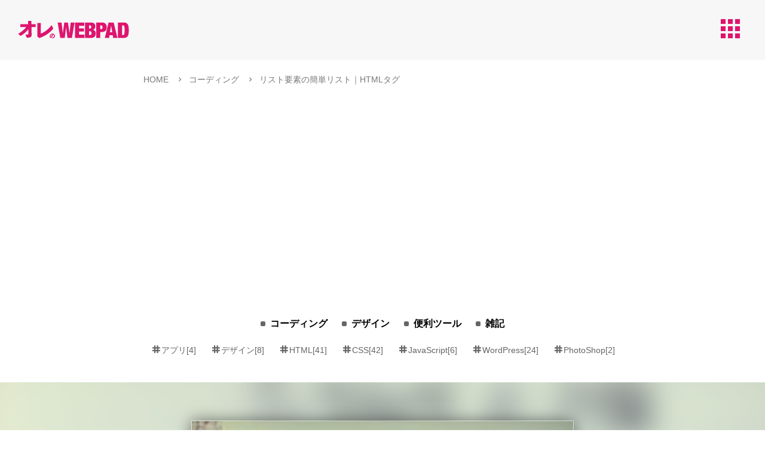

--- FILE ---
content_type: text/html; charset=UTF-8
request_url: https://webpad.work/638
body_size: 14970
content:

        <!DOCTYPE html>
<html lang="ja">
<head>
    <meta charset="UTF-8">
    <meta name="viewport" content="width=device-width, initial-scale=1.0, user-scalable=no">
    <link rel="profile" href="https://gmpg.org/xfn/11">

    <meta name='robots' content='max-image-preview:large' />
	<style>img:is([sizes="auto" i], [sizes^="auto," i]) { contain-intrinsic-size: 3000px 1500px }</style>
	<link rel='dns-prefetch' href='//www.googletagmanager.com' />
<link rel='dns-prefetch' href='//pagead2.googlesyndication.com' />
<link rel="alternate" type="application/rss+xml" title="オレのWEBPAD &raquo; フィード" href="https://webpad.work/feed" />
<link rel="alternate" type="application/rss+xml" title="オレのWEBPAD &raquo; コメントフィード" href="https://webpad.work/comments/feed" />

<!-- SEO SIMPLE PACK 3.2.1 -->
<title>リスト要素の簡単リスト｜HTMLタグ | オレのWEBPAD</title>
<meta name="description" content="HTMLタグの&quot;list要素&quot;に関するリストです。その名の通りタグで囲まれたテキストを一覧にして表示します。 標準は行頭に&quot;●&quot;が付きインデントされて表示されます。使い方も多種多様でSEOの観点から見ても重要なタグです。 HTMLタグのリス">
<link rel="canonical" href="https://webpad.work/638">
<meta property="og:locale" content="ja_JP">
<meta property="og:type" content="article">
<meta property="og:image" content="https://webpad.work/wp-content/uploads/2011/06/5011717411_4767f72f6a_o.jpg">
<meta property="og:title" content="リスト要素の簡単リスト｜HTMLタグ | オレのWEBPAD">
<meta property="og:description" content="HTMLタグの&quot;list要素&quot;に関するリストです。その名の通りタグで囲まれたテキストを一覧にして表示します。 標準は行頭に&quot;●&quot;が付きインデントされて表示されます。使い方も多種多様でSEOの観点から見ても重要なタグです。 HTMLタグのリス">
<meta property="og:url" content="https://webpad.work/638">
<meta property="og:site_name" content="オレのWEBPAD">
<meta name="twitter:card" content="summary_large_image">
<!-- / SEO SIMPLE PACK -->

<link rel='stylesheet' id='wp-block-library-css' href='https://webpad.work/wp-includes/css/dist/block-library/style.min.css?ver=6.8.3' type='text/css' media='all' />
<style id='classic-theme-styles-inline-css' type='text/css'>
/*! This file is auto-generated */
.wp-block-button__link{color:#fff;background-color:#32373c;border-radius:9999px;box-shadow:none;text-decoration:none;padding:calc(.667em + 2px) calc(1.333em + 2px);font-size:1.125em}.wp-block-file__button{background:#32373c;color:#fff;text-decoration:none}
</style>
<style id='global-styles-inline-css' type='text/css'>
:root{--wp--preset--aspect-ratio--square: 1;--wp--preset--aspect-ratio--4-3: 4/3;--wp--preset--aspect-ratio--3-4: 3/4;--wp--preset--aspect-ratio--3-2: 3/2;--wp--preset--aspect-ratio--2-3: 2/3;--wp--preset--aspect-ratio--16-9: 16/9;--wp--preset--aspect-ratio--9-16: 9/16;--wp--preset--color--black: #000000;--wp--preset--color--cyan-bluish-gray: #abb8c3;--wp--preset--color--white: #ffffff;--wp--preset--color--pale-pink: #f78da7;--wp--preset--color--vivid-red: #cf2e2e;--wp--preset--color--luminous-vivid-orange: #ff6900;--wp--preset--color--luminous-vivid-amber: #fcb900;--wp--preset--color--light-green-cyan: #7bdcb5;--wp--preset--color--vivid-green-cyan: #00d084;--wp--preset--color--pale-cyan-blue: #8ed1fc;--wp--preset--color--vivid-cyan-blue: #0693e3;--wp--preset--color--vivid-purple: #9b51e0;--wp--preset--gradient--vivid-cyan-blue-to-vivid-purple: linear-gradient(135deg,rgba(6,147,227,1) 0%,rgb(155,81,224) 100%);--wp--preset--gradient--light-green-cyan-to-vivid-green-cyan: linear-gradient(135deg,rgb(122,220,180) 0%,rgb(0,208,130) 100%);--wp--preset--gradient--luminous-vivid-amber-to-luminous-vivid-orange: linear-gradient(135deg,rgba(252,185,0,1) 0%,rgba(255,105,0,1) 100%);--wp--preset--gradient--luminous-vivid-orange-to-vivid-red: linear-gradient(135deg,rgba(255,105,0,1) 0%,rgb(207,46,46) 100%);--wp--preset--gradient--very-light-gray-to-cyan-bluish-gray: linear-gradient(135deg,rgb(238,238,238) 0%,rgb(169,184,195) 100%);--wp--preset--gradient--cool-to-warm-spectrum: linear-gradient(135deg,rgb(74,234,220) 0%,rgb(151,120,209) 20%,rgb(207,42,186) 40%,rgb(238,44,130) 60%,rgb(251,105,98) 80%,rgb(254,248,76) 100%);--wp--preset--gradient--blush-light-purple: linear-gradient(135deg,rgb(255,206,236) 0%,rgb(152,150,240) 100%);--wp--preset--gradient--blush-bordeaux: linear-gradient(135deg,rgb(254,205,165) 0%,rgb(254,45,45) 50%,rgb(107,0,62) 100%);--wp--preset--gradient--luminous-dusk: linear-gradient(135deg,rgb(255,203,112) 0%,rgb(199,81,192) 50%,rgb(65,88,208) 100%);--wp--preset--gradient--pale-ocean: linear-gradient(135deg,rgb(255,245,203) 0%,rgb(182,227,212) 50%,rgb(51,167,181) 100%);--wp--preset--gradient--electric-grass: linear-gradient(135deg,rgb(202,248,128) 0%,rgb(113,206,126) 100%);--wp--preset--gradient--midnight: linear-gradient(135deg,rgb(2,3,129) 0%,rgb(40,116,252) 100%);--wp--preset--font-size--small: 13px;--wp--preset--font-size--medium: 20px;--wp--preset--font-size--large: 36px;--wp--preset--font-size--x-large: 42px;--wp--preset--spacing--20: 0.44rem;--wp--preset--spacing--30: 0.67rem;--wp--preset--spacing--40: 1rem;--wp--preset--spacing--50: 1.5rem;--wp--preset--spacing--60: 2.25rem;--wp--preset--spacing--70: 3.38rem;--wp--preset--spacing--80: 5.06rem;--wp--preset--shadow--natural: 6px 6px 9px rgba(0, 0, 0, 0.2);--wp--preset--shadow--deep: 12px 12px 50px rgba(0, 0, 0, 0.4);--wp--preset--shadow--sharp: 6px 6px 0px rgba(0, 0, 0, 0.2);--wp--preset--shadow--outlined: 6px 6px 0px -3px rgba(255, 255, 255, 1), 6px 6px rgba(0, 0, 0, 1);--wp--preset--shadow--crisp: 6px 6px 0px rgba(0, 0, 0, 1);}:where(.is-layout-flex){gap: 0.5em;}:where(.is-layout-grid){gap: 0.5em;}body .is-layout-flex{display: flex;}.is-layout-flex{flex-wrap: wrap;align-items: center;}.is-layout-flex > :is(*, div){margin: 0;}body .is-layout-grid{display: grid;}.is-layout-grid > :is(*, div){margin: 0;}:where(.wp-block-columns.is-layout-flex){gap: 2em;}:where(.wp-block-columns.is-layout-grid){gap: 2em;}:where(.wp-block-post-template.is-layout-flex){gap: 1.25em;}:where(.wp-block-post-template.is-layout-grid){gap: 1.25em;}.has-black-color{color: var(--wp--preset--color--black) !important;}.has-cyan-bluish-gray-color{color: var(--wp--preset--color--cyan-bluish-gray) !important;}.has-white-color{color: var(--wp--preset--color--white) !important;}.has-pale-pink-color{color: var(--wp--preset--color--pale-pink) !important;}.has-vivid-red-color{color: var(--wp--preset--color--vivid-red) !important;}.has-luminous-vivid-orange-color{color: var(--wp--preset--color--luminous-vivid-orange) !important;}.has-luminous-vivid-amber-color{color: var(--wp--preset--color--luminous-vivid-amber) !important;}.has-light-green-cyan-color{color: var(--wp--preset--color--light-green-cyan) !important;}.has-vivid-green-cyan-color{color: var(--wp--preset--color--vivid-green-cyan) !important;}.has-pale-cyan-blue-color{color: var(--wp--preset--color--pale-cyan-blue) !important;}.has-vivid-cyan-blue-color{color: var(--wp--preset--color--vivid-cyan-blue) !important;}.has-vivid-purple-color{color: var(--wp--preset--color--vivid-purple) !important;}.has-black-background-color{background-color: var(--wp--preset--color--black) !important;}.has-cyan-bluish-gray-background-color{background-color: var(--wp--preset--color--cyan-bluish-gray) !important;}.has-white-background-color{background-color: var(--wp--preset--color--white) !important;}.has-pale-pink-background-color{background-color: var(--wp--preset--color--pale-pink) !important;}.has-vivid-red-background-color{background-color: var(--wp--preset--color--vivid-red) !important;}.has-luminous-vivid-orange-background-color{background-color: var(--wp--preset--color--luminous-vivid-orange) !important;}.has-luminous-vivid-amber-background-color{background-color: var(--wp--preset--color--luminous-vivid-amber) !important;}.has-light-green-cyan-background-color{background-color: var(--wp--preset--color--light-green-cyan) !important;}.has-vivid-green-cyan-background-color{background-color: var(--wp--preset--color--vivid-green-cyan) !important;}.has-pale-cyan-blue-background-color{background-color: var(--wp--preset--color--pale-cyan-blue) !important;}.has-vivid-cyan-blue-background-color{background-color: var(--wp--preset--color--vivid-cyan-blue) !important;}.has-vivid-purple-background-color{background-color: var(--wp--preset--color--vivid-purple) !important;}.has-black-border-color{border-color: var(--wp--preset--color--black) !important;}.has-cyan-bluish-gray-border-color{border-color: var(--wp--preset--color--cyan-bluish-gray) !important;}.has-white-border-color{border-color: var(--wp--preset--color--white) !important;}.has-pale-pink-border-color{border-color: var(--wp--preset--color--pale-pink) !important;}.has-vivid-red-border-color{border-color: var(--wp--preset--color--vivid-red) !important;}.has-luminous-vivid-orange-border-color{border-color: var(--wp--preset--color--luminous-vivid-orange) !important;}.has-luminous-vivid-amber-border-color{border-color: var(--wp--preset--color--luminous-vivid-amber) !important;}.has-light-green-cyan-border-color{border-color: var(--wp--preset--color--light-green-cyan) !important;}.has-vivid-green-cyan-border-color{border-color: var(--wp--preset--color--vivid-green-cyan) !important;}.has-pale-cyan-blue-border-color{border-color: var(--wp--preset--color--pale-cyan-blue) !important;}.has-vivid-cyan-blue-border-color{border-color: var(--wp--preset--color--vivid-cyan-blue) !important;}.has-vivid-purple-border-color{border-color: var(--wp--preset--color--vivid-purple) !important;}.has-vivid-cyan-blue-to-vivid-purple-gradient-background{background: var(--wp--preset--gradient--vivid-cyan-blue-to-vivid-purple) !important;}.has-light-green-cyan-to-vivid-green-cyan-gradient-background{background: var(--wp--preset--gradient--light-green-cyan-to-vivid-green-cyan) !important;}.has-luminous-vivid-amber-to-luminous-vivid-orange-gradient-background{background: var(--wp--preset--gradient--luminous-vivid-amber-to-luminous-vivid-orange) !important;}.has-luminous-vivid-orange-to-vivid-red-gradient-background{background: var(--wp--preset--gradient--luminous-vivid-orange-to-vivid-red) !important;}.has-very-light-gray-to-cyan-bluish-gray-gradient-background{background: var(--wp--preset--gradient--very-light-gray-to-cyan-bluish-gray) !important;}.has-cool-to-warm-spectrum-gradient-background{background: var(--wp--preset--gradient--cool-to-warm-spectrum) !important;}.has-blush-light-purple-gradient-background{background: var(--wp--preset--gradient--blush-light-purple) !important;}.has-blush-bordeaux-gradient-background{background: var(--wp--preset--gradient--blush-bordeaux) !important;}.has-luminous-dusk-gradient-background{background: var(--wp--preset--gradient--luminous-dusk) !important;}.has-pale-ocean-gradient-background{background: var(--wp--preset--gradient--pale-ocean) !important;}.has-electric-grass-gradient-background{background: var(--wp--preset--gradient--electric-grass) !important;}.has-midnight-gradient-background{background: var(--wp--preset--gradient--midnight) !important;}.has-small-font-size{font-size: var(--wp--preset--font-size--small) !important;}.has-medium-font-size{font-size: var(--wp--preset--font-size--medium) !important;}.has-large-font-size{font-size: var(--wp--preset--font-size--large) !important;}.has-x-large-font-size{font-size: var(--wp--preset--font-size--x-large) !important;}
:where(.wp-block-post-template.is-layout-flex){gap: 1.25em;}:where(.wp-block-post-template.is-layout-grid){gap: 1.25em;}
:where(.wp-block-columns.is-layout-flex){gap: 2em;}:where(.wp-block-columns.is-layout-grid){gap: 2em;}
:root :where(.wp-block-pullquote){font-size: 1.5em;line-height: 1.6;}
</style>
<link rel='stylesheet' id='contact-form-7-css' href='https://webpad.work/wp-content/plugins/contact-form-7/includes/css/styles.css?ver=5.8.7' type='text/css' media='all' />
<link rel='stylesheet' id='main-css' href='https://webpad.work/wp-content/themes/webpad2022/style.css?ver=2022' type='text/css' media='' />

<!-- Site Kit によって追加された Google タグ（gtag.js）スニペット -->
<!-- Google アナリティクス スニペット (Site Kit が追加) -->
<script type="text/javascript" src="https://www.googletagmanager.com/gtag/js?id=GT-WF7NZ4M" id="google_gtagjs-js" async></script>
<script type="text/javascript" id="google_gtagjs-js-after">
/* <![CDATA[ */
window.dataLayer = window.dataLayer || [];function gtag(){dataLayer.push(arguments);}
gtag("set","linker",{"domains":["webpad.work"]});
gtag("js", new Date());
gtag("set", "developer_id.dZTNiMT", true);
gtag("config", "GT-WF7NZ4M");
/* ]]> */
</script>
<link rel="https://api.w.org/" href="https://webpad.work/wp-json/" /><link rel="alternate" title="JSON" type="application/json" href="https://webpad.work/wp-json/wp/v2/posts/638" /><link rel="alternate" title="oEmbed (JSON)" type="application/json+oembed" href="https://webpad.work/wp-json/oembed/1.0/embed?url=https%3A%2F%2Fwebpad.work%2F638" />
<link rel="alternate" title="oEmbed (XML)" type="text/xml+oembed" href="https://webpad.work/wp-json/oembed/1.0/embed?url=https%3A%2F%2Fwebpad.work%2F638&#038;format=xml" />
<meta name="generator" content="Site Kit by Google 1.162.1" />
<!-- Site Kit が追加した Google AdSense メタタグ -->
<meta name="google-adsense-platform-account" content="ca-host-pub-2644536267352236">
<meta name="google-adsense-platform-domain" content="sitekit.withgoogle.com">
<!-- Site Kit が追加した End Google AdSense メタタグ -->
<noscript><style>.lazyload[data-src]{display:none !important;}</style></noscript><style>.lazyload{background-image:none !important;}.lazyload:before{background-image:none !important;}</style>
<!-- Google AdSense スニペット (Site Kit が追加) -->
<script type="text/javascript" async="async" src="https://pagead2.googlesyndication.com/pagead/js/adsbygoogle.js?client=ca-pub-8037653082538724&amp;host=ca-host-pub-2644536267352236" crossorigin="anonymous"></script>

<!-- (ここまで) Google AdSense スニペット (Site Kit が追加) -->
<link rel="icon" href="https://webpad.work/wp-content/uploads/2022/11/cropped-favi-32x32.png" sizes="32x32" />
<link rel="icon" href="https://webpad.work/wp-content/uploads/2022/11/cropped-favi-192x192.png" sizes="192x192" />
<link rel="apple-touch-icon" href="https://webpad.work/wp-content/uploads/2022/11/cropped-favi-180x180.png" />
<meta name="msapplication-TileImage" content="https://webpad.work/wp-content/uploads/2022/11/cropped-favi-270x270.png" />
    <link href="https://fonts.googleapis.com/icon?family=Material+Icons"
      rel="stylesheet">
</head>

<body class="wp-singular post-template-default single single-post postid-638 single-format-standard wp-theme-webpad2022">
    <div id="wrapper">
        <header id="header">
                            <div id="siteLogo">
                    <h1><a href="https://webpad.work"><img width="200" height="39" src="[data-uri]" alt="オレのWEBPAD" data-src="https://webpad.work/wp-content/themes/webpad2022/images/logo.svg" decoding="async" class="lazyload" data-eio-rwidth="200" data-eio-rheight="39"><noscript><img width="200" height="39" src="https://webpad.work/wp-content/themes/webpad2022/images/logo.svg" alt="オレのWEBPAD" data-eio="l"></noscript></a></h1>
                </div>
                        <script type="text/javascript">
                function buttonClick(){
                    document.getElementById('appChange-panel').classList.toggle("active");
                    document.getElementById('appChange-button').classList.toggle("active");
                }
            </script>
            <nav id="appChange-wrap">
                <button id="appChange-button" type="button" onclick="buttonClick()">
                    <i class="icon md-48 apps">apps</i>
                    <i class="icon md-48 close">close</i>
                </button>
                <div id="appChange-panel" class="center-align center-side">
                    <div class="appChange-item-group flexBox wrap center-align center-side">
                        <a class="appChange-item flexBox center-side center-align" href="https://webpad.work/web" title="WEBサイトの作り方"><img width="300" height="300" src="[data-uri]" alt="WEBサイトの作り方" data-src="https://webpad.work/wp-content/themes/webpad2022/images/icon_subcontent_web.svg" decoding="async" class="lazyload" data-eio-rwidth="300" data-eio-rheight="300"><noscript><img width="300" height="300" src="https://webpad.work/wp-content/themes/webpad2022/images/icon_subcontent_web.svg" alt="WEBサイトの作り方" data-eio="l"></noscript></a>
                        <a class="appChange-item flexBox center-side center-align" href="https://webpad.work/reference" title="リファレンス"><img width="300" height="300" src="[data-uri]" alt="リファレンス HTML／CSS" data-src="https://webpad.work/wp-content/themes/webpad2022/images/icon_subcontent_reference.svg" decoding="async" class="lazyload" data-eio-rwidth="300" data-eio-rheight="300"><noscript><img width="300" height="300" src="https://webpad.work/wp-content/themes/webpad2022/images/icon_subcontent_reference.svg" alt="リファレンス HTML／CSS" data-eio="l"></noscript></a>
                        <a class="appChange-item flexBox center-side center-align" href="https://webpad.work/wp" title="WordPressサイトの作り方"><img width="300" height="300" src="[data-uri]" alt="WordPressの作り方" data-src="https://webpad.work/wp-content/themes/webpad2022/images/icon_subcontent_wp.svg" decoding="async" class="lazyload" data-eio-rwidth="300" data-eio-rheight="300"><noscript><img width="300" height="300" src="https://webpad.work/wp-content/themes/webpad2022/images/icon_subcontent_wp.svg" alt="WordPressの作り方" data-eio="l"></noscript></a>
                        <a class="appChange-item flexBox center-side center-align" href="https://webpad.work/wp-use" title="WordPressの使い方"><img width="300" height="300" src="[data-uri]" alt="WordPressの使い方" data-src="https://webpad.work/wp-content/themes/webpad2022/images/icon_subcontent_wp_use.svg" decoding="async" class="lazyload" data-eio-rwidth="300" data-eio-rheight="300"><noscript><img width="300" height="300" src="https://webpad.work/wp-content/themes/webpad2022/images/icon_subcontent_wp_use.svg" alt="WordPressの使い方" data-eio="l"></noscript></a>
                        <!--<a class="appChange-item flexBox center-side center-align" href="https://webpad.work/afi" title="アフィリエイトの稼ぎ方">アフィリエイト<br>稼ぎ方</a>-->
                    </div>
                </div>
            </nav>
        </header><!-- / #header -->        <div id="singleWrap">
            <div id="pankuz" class="w-middle">
    <ul class="flexBox" itemscope itemtype="https://schema.org/BreadcrumbList">
        <li class="icon-after pankuz" itemprop="itemListElement" itemscope itemtype="https://schema.org/ListItem">
            <a href="https://webpad.work" itemprop="item"><span itemprop="name">HOME</span></a>
            <meta itemprop="position" content="1" />
        </li>
                                <li class="icon-after pankuz" itemprop="itemListElement" itemscope itemtype="https://schema.org/ListItem">
                <a href="https://webpad.work/category/%e3%82%b3%e3%83%bc%e3%83%87%e3%82%a3%e3%83%b3%e3%82%b0" itemprop="item"><span itemprop="name">コーディング</span></a>
                <meta itemprop="position" content="2" />
            </li>
                            <li>リスト要素の簡単リスト｜HTMLタグ</li>
    </ul>
</div>
                            <nav id="categoryMenu" class="w-wide">
    <ul class="categoryMenu-main flexBox wrap center-side center-align">
        
                    <li><a href="https://webpad.work/category/%e3%82%b3%e3%83%bc%e3%83%87%e3%82%a3%e3%83%b3%e3%82%b0">コーディング</a></li>
                    <li><a href="https://webpad.work/category/%e3%83%87%e3%82%b6%e3%82%a4%e3%83%b3">デザイン</a></li>
                    <li><a href="https://webpad.work/category/%e4%be%bf%e5%88%a9%e3%83%84%e3%83%bc%e3%83%ab">便利ツール</a></li>
                    <li><a href="https://webpad.work/category/memo">雑記</a></li>
            </ul>
    <div class="categoryMenu-tags flexBox wrap center-side center-align">
                            <a class="tag icon-before" href="/tag/%e3%82%a2%e3%83%97%e3%83%aa">アプリ[4]</a>
                    <a class="tag icon-before" href="/tag/%e3%83%87%e3%82%b6%e3%82%a4%e3%83%b3">デザイン[8]</a>
                    <a class="tag icon-before" href="/tag/html">HTML[41]</a>
                    <a class="tag icon-before" href="/tag/css">CSS[42]</a>
                    <a class="tag icon-before" href="/tag/javascript">JavaScript[6]</a>
                    <a class="tag icon-before" href="/tag/wordpress">WordPress[24]</a>
                    <a class="tag icon-before" href="/tag/photoshop">PhotoShop[2]</a>
            </div>
</nav><!-- / #categoryMenu -->            
                        
                <article id="singleContents">
                    <header id="singleHeader">

                                                                                <div id="entryCover" style="" class="lazyload" data-back="https://webpad.work/wp-content/uploads/2011/06/5011717411_4767f72f6a_o.jpg">
                                <span class="inner">
                                    <figure><img width="640" height="360" src="[data-uri]" alt="" data-src="https://webpad.work/wp-content/uploads/2011/06/5011717411_4767f72f6a_o.jpg" decoding="async" class="lazyload" data-eio-rwidth="320" data-eio-rheight="196"><noscript><img width="640" height="360" src="https://webpad.work/wp-content/uploads/2011/06/5011717411_4767f72f6a_o.jpg" alt="" data-eio="l"></noscript></figure>
                                </span>
                            </div>
                                                <div class="single-meta w-middle">
                            <div class="single-data flexBox center-align">
                                <div class="category">
                                                                                                                    <a class="label label-category" href="https://webpad.work/post-cat/%e3%82%b3%e3%83%bc%e3%83%87%e3%82%a3%e3%83%b3%e3%82%b0" itemprop="item"><span itemprop="name">コーディング</span></a>
                                                                    </div>
                                <div class="days"><i class="icon" title="投稿日">schedule</i>2011.6.24</div>
                            </div>
                            <h1 class="single-entryTitle">リスト要素の簡単リスト｜HTMLタグ</h1>
                            <div class="single-tags">
                                <a class="tag icon-before" href="/tag/html">HTML</a>                            </div>
                        </div>
                    </header><!-- / #singleHeader -->
                    <div id="singleFlex" class="flexBox center-side">
                        <div id="singleMain">
                                                        <div id="entry" class="w-middle">
                                <div class="contents" style="font-weight:bold;font-size:110%;">
<p>HTMLタグの&#8221;list要素&#8221;に関するリストです。その名の通りタグで囲まれたテキストを一覧にして表示します。<br />
標準は行頭に&#8221;●&#8221;が付きインデントされて表示されます。使い方も多種多様でSEOの観点から見ても重要なタグです。</p>

  </div>
<div class="contents">
<div id="ez-toc-container" class="ez-toc-v2_0_62 ez-toc-wrap-center counter-hierarchy ez-toc-counter ez-toc-grey ez-toc-container-direction">
<div class="ez-toc-title-container">
<p class="ez-toc-title " >目次</p>
<span class="ez-toc-title-toggle"></span></div>
<nav><ul class='ez-toc-list ez-toc-list-level-1 ' ><li class='ez-toc-page-1 ez-toc-heading-level-2'><a class="ez-toc-link ez-toc-heading-1" href="#HTML%E3%82%BF%E3%82%B0%E3%81%AE%E3%83%AA%E3%82%B9%E3%83%88%E8%A6%81%E7%B4%A0%E3%81%AB%E9%96%A2%E3%81%99%E3%82%8B%E3%83%AA%E3%82%B9%E3%83%88" title="HTMLタグのリスト要素に関するリスト">HTMLタグのリスト要素に関するリスト</a></li><li class='ez-toc-page-1 ez-toc-heading-level-2'><a class="ez-toc-link ez-toc-heading-2" href="#%E3%83%9E%E3%83%BC%E3%82%AF%E3%83%AA%E3%82%B9%E3%83%88%EF%BC%88ul%E8%A6%81%E7%B4%A0%EF%BC%89%E3%81%AE%E5%9F%BA%E6%9C%AC%E6%A7%8B%E6%88%90" title="マークリスト（ul要素）の基本構成">マークリスト（ul要素）の基本構成</a><ul class='ez-toc-list-level-3' ><li class='ez-toc-heading-level-3'><a class="ez-toc-link ez-toc-heading-3" href="#i" title="&lt;ul&gt;">&lt;ul&gt;</a></li><li class='ez-toc-page-1 ez-toc-heading-level-3'><a class="ez-toc-link ez-toc-heading-4" href="#i-2" title="&lt;li&gt;">&lt;li&gt;</a></li></ul></li><li class='ez-toc-page-1 ez-toc-heading-level-2'><a class="ez-toc-link ez-toc-heading-5" href="#%E9%80%A3%E7%95%AA%E3%83%AA%E3%82%B9%E3%83%88%EF%BC%88ol%E8%A6%81%E7%B4%A0%EF%BC%89%E3%81%AE%E5%9F%BA%E6%9C%AC%E6%A7%8B%E6%88%90" title="連番リスト（ol要素）の基本構成">連番リスト（ol要素）の基本構成</a><ul class='ez-toc-list-level-3' ><li class='ez-toc-heading-level-3'><a class="ez-toc-link ez-toc-heading-6" href="#i-3" title="&lt;ol&gt;">&lt;ol&gt;</a></li><li class='ez-toc-page-1 ez-toc-heading-level-3'><a class="ez-toc-link ez-toc-heading-7" href="#i-4" title="&lt;li&gt;">&lt;li&gt;</a></li></ul></li><li class='ez-toc-page-1 ez-toc-heading-level-2'><a class="ez-toc-link ez-toc-heading-8" href="#%E5%AE%9A%E7%BE%A9%E3%83%AA%E3%82%B9%E3%83%88%EF%BC%88dl%E8%A6%81%E7%B4%A0%EF%BC%89%E3%81%AE%E5%9F%BA%E6%9C%AC%E6%A7%8B%E6%88%90" title="定義リスト（dl要素）の基本構成">定義リスト（dl要素）の基本構成</a><ul class='ez-toc-list-level-3' ><li class='ez-toc-heading-level-3'><a class="ez-toc-link ez-toc-heading-9" href="#i-5" title="&lt;dl&gt;">&lt;dl&gt;</a></li><li class='ez-toc-page-1 ez-toc-heading-level-3'><a class="ez-toc-link ez-toc-heading-10" href="#i-6" title="&lt;dt&gt;">&lt;dt&gt;</a></li><li class='ez-toc-page-1 ez-toc-heading-level-3'><a class="ez-toc-link ez-toc-heading-11" href="#i-7" title="&lt;dd&gt;">&lt;dd&gt;</a></li></ul></li></ul></nav></div>
<h2><span class="ez-toc-section" id="HTML%E3%82%BF%E3%82%B0%E3%81%AE%E3%83%AA%E3%82%B9%E3%83%88%E8%A6%81%E7%B4%A0%E3%81%AB%E9%96%A2%E3%81%99%E3%82%8B%E3%83%AA%E3%82%B9%E3%83%88"></span>HTMLタグのリスト要素に関するリスト<span class="ez-toc-section-end"></span></h2>
<h4><a href="#midasi_1">マークリスト（UL）の基本構成</a></h4>
<ul class="normal">
<li><a href="#list_1" rel="nofollow">&lt;ul&gt;</a>（マークリスト）</li>
<li><a href="#list_2" rel="nofollow">&lt;li&gt;</a>（リスト項目）</li>
</ul>
<h4><a href="#midasi_2">連番リスト（OL）の基本構成</a></h4>
<ul class="normal">
<li><a href="#list_3" rel="nofollow">&lt;ol&gt;</a>（連番リスト）</li>
<li><a href="#list_4" rel="nofollow">&lt;li&gt;</a>（リスト項目）</li>
</ul>
<h4><a href="#midasi_3">定義リスト（DL）の基本構成</a></h4>
<ul class="normal">
<li><a href="#list_5" rel="nofollow">&lt;dl&gt;</a>（定義リスト）</li>
<li><a href="#list_6" rel="nofollow">&lt;dt&gt;</a>（リスト見出し）</li>
<li><a href="#list_7" rel="nofollow">&lt;dd&gt;</a>（リスト内容）</li>
</ul>
</div>
<div class="contents">
<h2 id="midasi_1"><span class="ez-toc-section" id="%E3%83%9E%E3%83%BC%E3%82%AF%E3%83%AA%E3%82%B9%E3%83%88%EF%BC%88ul%E8%A6%81%E7%B4%A0%EF%BC%89%E3%81%AE%E5%9F%BA%E6%9C%AC%E6%A7%8B%E6%88%90"></span>マークリスト（ul要素）の基本構成<span class="ez-toc-section-end"></span></h2>
<h3 id="list_1" ><span class="ez-toc-section" id="i"></span>&lt;ul&gt;<span class="ez-toc-section-end"></span></h3>
<p>マーク付のリストボディを作成する。この<code>&lt;ul&gt;&lt;/ul&gt;</code>の中にリスト項目を任意の数だけ追加する。</p>
<h3 id="list_2"><span class="ez-toc-section" id="i-2"></span>&lt;li&gt;<span class="ez-toc-section-end"></span></h3>
<p>行を作成する。この<code>&lt;li&gt;&lt;/li&gt;</code>の中に表示させたいブロック要素/インライン要素を記述。デフォルトでは行頭に&#8221;●&#8221;が付けられる。<br />
この要素の中に入れ子でリストを含めていくことで複雑なリストを作成することもできる。</p>
<table class="css_zokusei">
<tr>
<th>CSSで扱える属性</th>
<td>
<dl class="tag_table">
<dt style="border: none; margin: 0;">type<span>（マークの種類）</span></dt>
<dd>disc（●）</dd>
<dd>circle（○）</dd>
<dd>square（■）</dd>
<dt><span>その他のテーブルに関するスタイルシートはこちら：</span></dt>
<dd><a href="http://webpad.work/coding/css/property/list-style/">CSSプロパティ リストに関してのシート</a></dd>
</dl>
</td>
</tr>
</table>
<h4>サンプルリスト｜UL要素</h4>
<ul class="normal">
<li>項目１</li>
<li>項目２</li>
<li>項目３</li>
</ul>
<pre class="brush: xml; title: ; notranslate" title="">
&lt;ul&gt;
	&lt;li&gt;項目１&lt;/li&gt;
	&lt;li&gt;項目２&lt;/li&gt;
	&lt;li&gt;項目３&lt;/li&gt;
&lt;/ul&gt;
</pre>
<h2 id="midasi_2"><span class="ez-toc-section" id="%E9%80%A3%E7%95%AA%E3%83%AA%E3%82%B9%E3%83%88%EF%BC%88ol%E8%A6%81%E7%B4%A0%EF%BC%89%E3%81%AE%E5%9F%BA%E6%9C%AC%E6%A7%8B%E6%88%90"></span>連番リスト（ol要素）の基本構成<span class="ez-toc-section-end"></span></h2>
<h3 id="list_3" ><span class="ez-toc-section" id="i-3"></span>&lt;ol&gt;<span class="ez-toc-section-end"></span></h3>
<p>連番付のリストボディを作成する。この<code>&lt;ol&gt;&lt;/ol&gt;</code>の中にリスト項目を任意の数だけ追加する。</p>
<h3 id="list_4"><span class="ez-toc-section" id="i-4"></span>&lt;li&gt;<span class="ez-toc-section-end"></span></h3>
<p>行を作成する。この<code>&lt;li&gt;&lt;/li&gt;</code>の中に表示させたいブロック要素/インライン要素を記述。デフォルトでは行頭に&#8221;1&#8243;が付けられる。<br />
この要素の中に入れ子でリストを含めていくことで複雑なリストを作成することもできる。</p>
<table class="css_zokusei">
<tr>
<th>CSSで扱える属性</th>
<td>
<dl class="tag_table">
<dt style="border: none; margin: 0;">type<span>（マークの種類）</span></dt>
<dd>decimal（1）</dd>
<dd>lower-alpha（a）</dd>
<dd>upper-alpha（A）</dd>
<dd>upper-roman（ⅰ）</dd>
<dd>lower-roman（Ⅰ）</dd>
<dt>start</dt>
<dd>数値（開始番号）</dd>
<dt>value</dt>
<dd>数値（途中の番号を変更）</dd>
<dt><span>その他のテーブルに関するスタイルシートはこちら：</span></dt>
<dd><a href="http://webpad.work/coding/css/property/list-style/">CSSプロパティ リストに関してのシート</a></dd>
</dl>
</td>
</tr>
</table>
<h4>サンプルリスト｜OL要素</h4>
<ol class="normal">
<li>項目１</li>
<li>項目２</li>
<li>項目３</li>
</ol>
<pre class="brush: xml; title: ; notranslate" title="">
&lt;ol&gt;
	&lt;li&gt;項目１&lt;/li&gt;
	&lt;li&gt;項目２&lt;/li&gt;
	&lt;li&gt;項目３&lt;/li&gt;
&lt;/ol&gt;
</pre>
<h2 id="midasi_3"><span class="ez-toc-section" id="%E5%AE%9A%E7%BE%A9%E3%83%AA%E3%82%B9%E3%83%88%EF%BC%88dl%E8%A6%81%E7%B4%A0%EF%BC%89%E3%81%AE%E5%9F%BA%E6%9C%AC%E6%A7%8B%E6%88%90"></span>定義リスト（dl要素）の基本構成<span class="ez-toc-section-end"></span></h2>
<h3 id="list_5" ><span class="ez-toc-section" id="i-5"></span>&lt;dl&gt;<span class="ez-toc-section-end"></span></h3>
<p>定義のリストボディを作成する。この<code>&lt;dl&gt;&lt;/dl&gt;</code>の中にリスト項目を任意の数だけ追加する。<code>&lt;dt&gt;見出し&lt;/dt&gt;</code>の説明は<code>&lt;dd&gt;内容&lt;/dd&gt;</code>となる。</p>
<p>いくつもの見出し（dt要素）と内容（dd要素）を含めることができる。ただし<code>&lt;dt&gt;</code>のみを記述することは避けたほうが良い。</p>
<h3 id="list_6"><span class="ez-toc-section" id="i-6"></span>&lt;dt&gt;<span class="ez-toc-section-end"></span></h3>
<p>見出しを定義する。この<code>&lt;dt&gt;&lt;/dt&gt;</code>の中に表示させたいインライン要素を記述。<br />
この要素はインライン要素のため<strong>ブロック要素は含めることができない</strong>。</p>
<h3 id="list_7"><span class="ez-toc-section" id="i-7"></span>&lt;dd&gt;<span class="ez-toc-section-end"></span></h3>
<p>見出しを定義する。この<code>&lt;dd&gt;&lt;/dd&gt;</code>の中に表示させたい要素を記述。<br />
<strong>ブロック要素/インライン要素ともに記述できる。</strong></p>
<table class="css_zokusei">
<tr>
<th>CSSで扱える属性</th>
<td>
<dl class="tag_table">
<dt style="border: none; margin: 0;">type<span>（マークの種類）</span></dt>
<dd>disc（●）</dd>
<dd>circle（○）</dd>
<dd>square（■）</dd>
<dt><span>その他のテーブルに関するスタイルシートはこちら：</span></dt>
<dd><a href="http://webpad.work/coding/css/property/list-style/">CSSプロパティ リストに関してのシート</a></dd>
</dl>
</td>
</tr>
</table>
<h4>サンプルリスト｜DL要素</h4>
<dl class="normal">
<dt>見出しA</dt>
<dd>内容１</dd>
<dd>内容２</dd>
<dt>見出しB</dt>
<dd>内容１</dd>
</dl>
<pre class="brush: xml; title: ; notranslate" title="">
&lt;dl&gt;
	&lt;dt&gt;見出しA&lt;/dt&gt;
		&lt;dd&gt;内容１&lt;/dd&gt;
		&lt;dd&gt;内容２&lt;/dd&gt;
	&lt;dt&gt;見出しB&lt;/dt&gt;
		&lt;dd&gt;内容１&lt;/dd&gt;
&lt;/dl&gt;
</pre>
</div>
                            </div><!-- / #entry -->
                        </div><!-- / #singleMain -->
                        <div id="single-sidebarRight">
                            <div class="sticky">
                                <div id="ez-toc-container" class="ez-toc-v2_0_62 ez-toc-wrap-center counter-hierarchy ez-toc-counter ez-toc-grey ez-toc-container-direction">
<div class="ez-toc-title-container">
<p class="ez-toc-title " >目次</p>
<span class="ez-toc-title-toggle"></span></div>
<nav><ul class='ez-toc-list ez-toc-list-level-1 ' ><li class='ez-toc-page-1 ez-toc-heading-level-2'><a class="ez-toc-link ez-toc-heading-1" href="#HTML%E3%82%BF%E3%82%B0%E3%81%AE%E3%83%AA%E3%82%B9%E3%83%88%E8%A6%81%E7%B4%A0%E3%81%AB%E9%96%A2%E3%81%99%E3%82%8B%E3%83%AA%E3%82%B9%E3%83%88" title="HTMLタグのリスト要素に関するリスト">HTMLタグのリスト要素に関するリスト</a></li><li class='ez-toc-page-1 ez-toc-heading-level-2'><a class="ez-toc-link ez-toc-heading-2" href="#%E3%83%9E%E3%83%BC%E3%82%AF%E3%83%AA%E3%82%B9%E3%83%88%EF%BC%88ul%E8%A6%81%E7%B4%A0%EF%BC%89%E3%81%AE%E5%9F%BA%E6%9C%AC%E6%A7%8B%E6%88%90" title="マークリスト（ul要素）の基本構成">マークリスト（ul要素）の基本構成</a><ul class='ez-toc-list-level-3' ><li class='ez-toc-heading-level-3'><a class="ez-toc-link ez-toc-heading-3" href="#i" title="&lt;ul&gt;">&lt;ul&gt;</a></li><li class='ez-toc-page-1 ez-toc-heading-level-3'><a class="ez-toc-link ez-toc-heading-4" href="#i-2" title="&lt;li&gt;">&lt;li&gt;</a></li></ul></li><li class='ez-toc-page-1 ez-toc-heading-level-2'><a class="ez-toc-link ez-toc-heading-5" href="#%E9%80%A3%E7%95%AA%E3%83%AA%E3%82%B9%E3%83%88%EF%BC%88ol%E8%A6%81%E7%B4%A0%EF%BC%89%E3%81%AE%E5%9F%BA%E6%9C%AC%E6%A7%8B%E6%88%90" title="連番リスト（ol要素）の基本構成">連番リスト（ol要素）の基本構成</a><ul class='ez-toc-list-level-3' ><li class='ez-toc-heading-level-3'><a class="ez-toc-link ez-toc-heading-6" href="#i-3" title="&lt;ol&gt;">&lt;ol&gt;</a></li><li class='ez-toc-page-1 ez-toc-heading-level-3'><a class="ez-toc-link ez-toc-heading-7" href="#i-4" title="&lt;li&gt;">&lt;li&gt;</a></li></ul></li><li class='ez-toc-page-1 ez-toc-heading-level-2'><a class="ez-toc-link ez-toc-heading-8" href="#%E5%AE%9A%E7%BE%A9%E3%83%AA%E3%82%B9%E3%83%88%EF%BC%88dl%E8%A6%81%E7%B4%A0%EF%BC%89%E3%81%AE%E5%9F%BA%E6%9C%AC%E6%A7%8B%E6%88%90" title="定義リスト（dl要素）の基本構成">定義リスト（dl要素）の基本構成</a><ul class='ez-toc-list-level-3' ><li class='ez-toc-heading-level-3'><a class="ez-toc-link ez-toc-heading-9" href="#i-5" title="&lt;dl&gt;">&lt;dl&gt;</a></li><li class='ez-toc-page-1 ez-toc-heading-level-3'><a class="ez-toc-link ez-toc-heading-10" href="#i-6" title="&lt;dt&gt;">&lt;dt&gt;</a></li><li class='ez-toc-page-1 ez-toc-heading-level-3'><a class="ez-toc-link ez-toc-heading-11" href="#i-7" title="&lt;dd&gt;">&lt;dd&gt;</a></li></ul></li></ul></nav></div>
                            </div>
                        </div>
                    </div>
                    <footer id="singleFooter">
                        <div id="singlePager" class="flexBox center-align center-side w-wide">
                                                                                            <div class="page-item next">
                                    <a class="singlePager-item flexBox center-side center-align" href="https://webpad.work/672">
                                        <figure><img width="320" height="180" src="[data-uri]" alt="" data-src="https://webpad.work/wp-content/uploads/2011/06/20110627.jpg" decoding="async" class="lazyload" data-eio-rwidth="320" data-eio-rheight="196"><noscript><img width="320" height="180" src="https://webpad.work/wp-content/uploads/2011/06/20110627.jpg" alt="" data-eio="l"></noscript></figure>
                                        <p>Firefox5がリリース！その変更点とは。そして今後のバージョンアップ｜ブラウザ</p>
                                    </a>
                                    <div class="singlePager-data flexBox center-side">
                                        <span class="label">Prev</span>
                                        <span class="date">
                                            2011.6.27                                        </span>
                                    </div>
                                </div>
                            
                                                                                            <div class="page-item prev">
                                    <a class="singlePager-item flexBox center-side center-align" href="https://webpad.work/598">
                                        <figure><img width="320" height="180" src="[data-uri]" alt="" data-src="https://webpad.work/wp-content/uploads/2011/06/1129464710_a6aef6ca63_o.jpg" decoding="async" class="lazyload" data-eio-rwidth="320" data-eio-rheight="196"><noscript><img width="320" height="180" src="https://webpad.work/wp-content/uploads/2011/06/1129464710_a6aef6ca63_o.jpg" alt="" data-eio="l"></noscript></figure>
                                        <p>テーブル要素の簡単リスト｜HTMLタグ</p>
                                    </a>
                                    <div class="singlePager-data flexBox center-side">
                                        <span class="label">Next</span>
                                        <span class="date">
                                            2011.6.23                                        </span>
                                    </div>
                                </div>
                                                        
                            
                        </div><!-- / #singlePager -->
                                                    <aside class="row row-wide">
                                <div class="row-contents">
                                    <h1 class="label-sectionLarge">関連記事</h1>
                                    <div class="flexBox wrap center-side entryList-card">
                                                                                                                                                                            <article class="entry-card">
    <a href="https://webpad.work/830">
        <header>
            <figure class="image">
                                    <img width="640" height="360" src="[data-uri]" alt="" data-src="https://webpad.work/wp-content/themes/webpad2022/images/no_image.webp" decoding="async" class="lazyload" data-eio-rwidth="640" data-eio-rheight="360"><noscript><img width="640" height="360" src="https://webpad.work/wp-content/themes/webpad2022/images/no_image.webp" alt="" data-eio="l"></noscript>
                            </figure>
            <span class="data flexBox center-align">
                <span class="label label-category">
                    BLOG                </span>
                <span class="days">2011.7.4</span>
            </span>
        </header>
        <p class="description">[a要素]WEBページでダウンロードリンクを設置する方法｜HTMLタグ</p>
    </a>
</article>                                                                                            <article class="entry-card">
    <a href="https://webpad.work/557">
        <header>
            <figure class="image">
                                    <img width="320" height="196" src="[data-uri]" class="attachment-thumbnail size-thumbnail wp-post-image lazyload" alt="" decoding="async" fetchpriority="high" data-src="https://webpad.work/wp-content/uploads/2011/06/3784299563_ceddd1599e_o.jpg" data-eio-rwidth="320" data-eio-rheight="196" /><noscript><img width="320" height="196" src="https://webpad.work/wp-content/uploads/2011/06/3784299563_ceddd1599e_o.jpg" class="attachment-thumbnail size-thumbnail wp-post-image" alt="" decoding="async" fetchpriority="high" data-eio="l" /></noscript>                            </figure>
            <span class="data flexBox center-align">
                <span class="label label-category">
                    BLOG                </span>
                <span class="days">2011.6.22</span>
            </span>
        </header>
        <p class="description">イメージ要素の簡単リスト｜HTMLタグ</p>
    </a>
</article>                                                                                            <article class="entry-card">
    <a href="https://webpad.work/598">
        <header>
            <figure class="image">
                                    <img width="320" height="196" src="[data-uri]" class="attachment-thumbnail size-thumbnail wp-post-image lazyload" alt="" decoding="async" data-src="https://webpad.work/wp-content/uploads/2011/06/1129464710_a6aef6ca63_o.jpg" data-eio-rwidth="320" data-eio-rheight="196" /><noscript><img width="320" height="196" src="https://webpad.work/wp-content/uploads/2011/06/1129464710_a6aef6ca63_o.jpg" class="attachment-thumbnail size-thumbnail wp-post-image" alt="" decoding="async" data-eio="l" /></noscript>                            </figure>
            <span class="data flexBox center-align">
                <span class="label label-category">
                    BLOG                </span>
                <span class="days">2011.6.23</span>
            </span>
        </header>
        <p class="description">テーブル要素の簡単リスト｜HTMLタグ</p>
    </a>
</article>                                                                                            <article class="entry-card">
    <a href="https://webpad.work/1519">
        <header>
            <figure class="image">
                                    <img width="640" height="360" src="[data-uri]" alt="" data-src="https://webpad.work/wp-content/themes/webpad2022/images/no_image.webp" decoding="async" class="lazyload" data-eio-rwidth="640" data-eio-rheight="360"><noscript><img width="640" height="360" src="https://webpad.work/wp-content/themes/webpad2022/images/no_image.webp" alt="" data-eio="l"></noscript>
                            </figure>
            <span class="data flexBox center-align">
                <span class="label label-category">
                    BLOG                </span>
                <span class="days">2011.8.6</span>
            </span>
        </header>
        <p class="description">英文が改行されない場合の対処法｜HTML</p>
    </a>
</article>                                                                                            <article class="entry-card">
    <a href="https://webpad.work/1948">
        <header>
            <figure class="image">
                                    <img width="640" height="360" src="[data-uri]" class="attachment-thumbnail size-thumbnail wp-post-image lazyload" alt="IE死ね" decoding="async" data-src="https://webpad.work/wp-content/uploads/2014/03/ie_unko-640x360.jpg" data-eio-rwidth="640" data-eio-rheight="360" /><noscript><img width="640" height="360" src="https://webpad.work/wp-content/uploads/2014/03/ie_unko-640x360.jpg" class="attachment-thumbnail size-thumbnail wp-post-image" alt="IE死ね" decoding="async" data-eio="l" /></noscript>                            </figure>
            <span class="data flexBox center-align">
                <span class="label label-category">
                    BLOG                </span>
                <span class="days">2014.3.27</span>
            </span>
        </header>
        <p class="description">IE11(IE10も？)のエミュレーションモードでrespond.jsやhtml5.jsが効かない場合の解消法</p>
    </a>
</article>                                                                                            <article class="entry-card">
    <a href="https://webpad.work/856">
        <header>
            <figure class="image">
                                    <img width="320" height="214" src="[data-uri]" class="attachment-thumbnail size-thumbnail wp-post-image lazyload" alt="" decoding="async" data-src="https://webpad.work/wp-content/uploads/2011/07/4563610957_fb4b69c126_z_effected-001.jpg" data-eio-rwidth="320" data-eio-rheight="214" /><noscript><img width="320" height="214" src="https://webpad.work/wp-content/uploads/2011/07/4563610957_fb4b69c126_z_effected-001.jpg" class="attachment-thumbnail size-thumbnail wp-post-image" alt="" decoding="async" data-eio="l" /></noscript>                            </figure>
            <span class="data flexBox center-align">
                <span class="label label-category">
                    BLOG                </span>
                <span class="days">2011.7.5</span>
            </span>
        </header>
        <p class="description">WEB制作をこれから始める人,そして挫折した人々へ｜[心構え]1/3</p>
    </a>
</article>                                                                                                                                                                </div>
                                </div>
                            </aside>
                                            </footer><!-- / #singleFooter -->
                </article>
                
        </div><!-- / #singleWrap -->

        <div id="globalLinkWrap">
            <section class="row row-wide">
    <div class="row-contents">
        <h1 class="label-sectionLarge">最新記事一覧</h1>
        <div id="newEntryWrap" class="flexBox wrap center-side entryList-card">
                                                            <article class="entry-card">
    <a href="https://webpad.work/2450">
        <header>
            <figure class="image">
                                    <img width="640" height="360" src="[data-uri]" alt="" data-src="https://webpad.work/wp-content/themes/webpad2022/images/no_image.webp" decoding="async" class="lazyload" data-eio-rwidth="640" data-eio-rheight="360"><noscript><img width="640" height="360" src="https://webpad.work/wp-content/themes/webpad2022/images/no_image.webp" alt="" data-eio="l"></noscript>
                            </figure>
            <span class="data flexBox center-align">
                <span class="label label-category">
                    BLOG                </span>
                <span class="days">2022.10.20</span>
            </span>
        </header>
        <p class="description">【WordPress】「返答が正しいJSONレスポンスでは…」のエラーが急に出た場合の対処法</p>
    </a>
</article>                                    <article class="entry-card">
    <a href="https://webpad.work/2006">
        <header>
            <figure class="image">
                                    <img width="640" height="360" src="[data-uri]" alt="" data-src="https://webpad.work/wp-content/themes/webpad2022/images/no_image.webp" decoding="async" class="lazyload" data-eio-rwidth="640" data-eio-rheight="360"><noscript><img width="640" height="360" src="https://webpad.work/wp-content/themes/webpad2022/images/no_image.webp" alt="" data-eio="l"></noscript>
                            </figure>
            <span class="data flexBox center-align">
                <span class="label label-category">
                    BLOG                </span>
                <span class="days">2018.8.29</span>
            </span>
        </header>
        <p class="description">はじめに – Webの仕組みを簡単に説明！サイトは家造りに似ているよ</p>
    </a>
</article>                                    <article class="entry-card">
    <a href="https://webpad.work/1961">
        <header>
            <figure class="image">
                                    <img width="423" height="268" src="[data-uri]" class="attachment-thumbnail size-thumbnail wp-post-image lazyload" alt="" decoding="async" data-src="https://webpad.work/wp-content/uploads/2014/06/250f826645a1d63e4c8cff7881f733f3.png" data-eio-rwidth="423" data-eio-rheight="268" /><noscript><img width="423" height="268" src="https://webpad.work/wp-content/uploads/2014/06/250f826645a1d63e4c8cff7881f733f3.png" class="attachment-thumbnail size-thumbnail wp-post-image" alt="" decoding="async" data-eio="l" /></noscript>                            </figure>
            <span class="data flexBox center-align">
                <span class="label label-category">
                    BLOG                </span>
                <span class="days">2014.6.4</span>
            </span>
        </header>
        <p class="description">リクエスト回数の実験 画像スライスで1800枚に分割してみた[wdth/heightを書くと高速化]</p>
    </a>
</article>                                    <article class="entry-card">
    <a href="https://webpad.work/1948">
        <header>
            <figure class="image">
                                    <img width="640" height="360" src="[data-uri]" class="attachment-thumbnail size-thumbnail wp-post-image lazyload" alt="IE死ね" decoding="async" data-src="https://webpad.work/wp-content/uploads/2014/03/ie_unko-640x360.jpg" data-eio-rwidth="640" data-eio-rheight="360" /><noscript><img width="640" height="360" src="https://webpad.work/wp-content/uploads/2014/03/ie_unko-640x360.jpg" class="attachment-thumbnail size-thumbnail wp-post-image" alt="IE死ね" decoding="async" data-eio="l" /></noscript>                            </figure>
            <span class="data flexBox center-align">
                <span class="label label-category">
                    BLOG                </span>
                <span class="days">2014.3.27</span>
            </span>
        </header>
        <p class="description">IE11(IE10も？)のエミュレーションモードでrespond.jsやhtml5.jsが効かない場合の解消法</p>
    </a>
</article>                                    <article class="entry-card">
    <a href="https://webpad.work/1904">
        <header>
            <figure class="image">
                                    <img width="480" height="360" src="[data-uri]" class="attachment-thumbnail size-thumbnail wp-post-image lazyload" alt="" decoding="async" data-src="https://webpad.work/wp-content/uploads/2013/12/appleya-480x360.jpg" data-eio-rwidth="480" data-eio-rheight="360" /><noscript><img width="480" height="360" src="https://webpad.work/wp-content/uploads/2013/12/appleya-480x360.jpg" class="attachment-thumbnail size-thumbnail wp-post-image" alt="" decoding="async" data-eio="l" /></noscript>                            </figure>
            <span class="data flexBox center-align">
                <span class="label label-category">
                    BLOG                </span>
                <span class="days">2013.12.9</span>
            </span>
        </header>
        <p class="description">HTML5でサイト作る場合のマークアップの使い方。セマンティクス＆コンテンツ・モデルという概念</p>
    </a>
</article>                                    <article class="entry-card">
    <a href="https://webpad.work/1898">
        <header>
            <figure class="image">
                                    <img width="640" height="360" src="[data-uri]" alt="" data-src="https://webpad.work/wp-content/themes/webpad2022/images/no_image.webp" decoding="async" class="lazyload" data-eio-rwidth="640" data-eio-rheight="360"><noscript><img width="640" height="360" src="https://webpad.work/wp-content/themes/webpad2022/images/no_image.webp" alt="" data-eio="l"></noscript>
                            </figure>
            <span class="data flexBox center-align">
                <span class="label label-category">
                    BLOG                </span>
                <span class="days">2013.12.7</span>
            </span>
        </header>
        <p class="description">clearfix(クリアフィックス)を使わないでフロートを解除する方法</p>
    </a>
</article>                                    <article class="entry-card">
    <a href="https://webpad.work/1882">
        <header>
            <figure class="image">
                                    <img width="510" height="274" src="[data-uri]" class="attachment-thumbnail size-thumbnail wp-post-image lazyload" alt="" decoding="async" data-src="https://webpad.work/wp-content/uploads/2013/12/ie6.jpg" data-eio-rwidth="510" data-eio-rheight="274" /><noscript><img width="510" height="274" src="https://webpad.work/wp-content/uploads/2013/12/ie6.jpg" class="attachment-thumbnail size-thumbnail wp-post-image" alt="" decoding="async" data-eio="l" /></noscript>                            </figure>
            <span class="data flexBox center-align">
                <span class="label label-category">
                    BLOG                </span>
                <span class="days">2013.12.2</span>
            </span>
        </header>
        <p class="description">どうしてもIE6,7,8にレスポンシブ対応をさせたい場合[HTML5編]</p>
    </a>
</article>                                    <article class="entry-card">
    <a href="https://webpad.work/1866">
        <header>
            <figure class="image">
                                    <img width="640" height="360" src="[data-uri]" alt="" data-src="https://webpad.work/wp-content/themes/webpad2022/images/no_image.webp" decoding="async" class="lazyload" data-eio-rwidth="640" data-eio-rheight="360"><noscript><img width="640" height="360" src="https://webpad.work/wp-content/themes/webpad2022/images/no_image.webp" alt="" data-eio="l"></noscript>
                            </figure>
            <span class="data flexBox center-align">
                <span class="label label-category">
                    BLOG                </span>
                <span class="days">2013.11.30</span>
            </span>
        </header>
        <p class="description">スタイルの色々な記述方法パターン（内部とか外部とか）</p>
    </a>
</article>                                    <article class="entry-card">
    <a href="https://webpad.work/1832">
        <header>
            <figure class="image">
                                    <img width="640" height="360" src="[data-uri]" alt="" data-src="https://webpad.work/wp-content/themes/webpad2022/images/no_image.webp" decoding="async" class="lazyload" data-eio-rwidth="640" data-eio-rheight="360"><noscript><img width="640" height="360" src="https://webpad.work/wp-content/themes/webpad2022/images/no_image.webp" alt="" data-eio="l"></noscript>
                            </figure>
            <span class="data flexBox center-align">
                <span class="label label-category">
                    BLOG                </span>
                <span class="days">2013.11.17</span>
            </span>
        </header>
        <p class="description">スマホサイト制作の際にメディアクエリを利用して縦横指定する方法と注意</p>
    </a>
</article>                                    <article class="entry-card">
    <a href="https://webpad.work/1809">
        <header>
            <figure class="image">
                                    <img width="640" height="360" src="[data-uri]" alt="" data-src="https://webpad.work/wp-content/themes/webpad2022/images/no_image.webp" decoding="async" class="lazyload" data-eio-rwidth="640" data-eio-rheight="360"><noscript><img width="640" height="360" src="https://webpad.work/wp-content/themes/webpad2022/images/no_image.webp" alt="" data-eio="l"></noscript>
                            </figure>
            <span class="data flexBox center-align">
                <span class="label label-category">
                    BLOG                </span>
                <span class="days">2013.10.9</span>
            </span>
        </header>
        <p class="description">webkit系でborder-radiusプロパティを使いスライドをした場合のバグ回避方法</p>
    </a>
</article>                                    <article class="entry-card">
    <a href="https://webpad.work/1682">
        <header>
            <figure class="image">
                                    <img width="640" height="360" src="[data-uri]" alt="" data-src="https://webpad.work/wp-content/themes/webpad2022/images/no_image.webp" decoding="async" class="lazyload" data-eio-rwidth="640" data-eio-rheight="360"><noscript><img width="640" height="360" src="https://webpad.work/wp-content/themes/webpad2022/images/no_image.webp" alt="" data-eio="l"></noscript>
                            </figure>
            <span class="data flexBox center-align">
                <span class="label label-category">
                    BLOG                </span>
                <span class="days">2013.1.3</span>
            </span>
        </header>
        <p class="description">JSを読み込ませない[iphone,ipad,android]エージェント判定</p>
    </a>
</article>                                    <article class="entry-card">
    <a href="https://webpad.work/1652">
        <header>
            <figure class="image">
                                    <img width="640" height="360" src="[data-uri]" alt="" data-src="https://webpad.work/wp-content/themes/webpad2022/images/no_image.webp" decoding="async" class="lazyload" data-eio-rwidth="640" data-eio-rheight="360"><noscript><img width="640" height="360" src="https://webpad.work/wp-content/themes/webpad2022/images/no_image.webp" alt="" data-eio="l"></noscript>
                            </figure>
            <span class="data flexBox center-align">
                <span class="label label-category">
                    BLOG                </span>
                <span class="days">2012.8.2</span>
            </span>
        </header>
        <p class="description">Web制作便利帳[エディタ,SEO,jQuery]等をひとつにまとめました</p>
    </a>
</article>                                                </div>
        <a class="button button-postRoad" href="/blog/page/2">もっと見る</a>
    </div>
</section>                <!--<section class="row row-wide">
    <div class="row-contents">
        <h1 class="label-sectionLarge">リファレンス</h1>
        <div id="referenceContentsList" class="flexBox center-side">
            <a class="reference-item flexBox center-align center-side" href="/reference#html" title="HTMLタグ">
                HTMLタグ
            </a>
            <a class="reference-item flexBox center-align center-side" href="/reference#css" title="CSSプロパティ">
                CSSプロパティ
            </a>
        </div>
    </div>
</section>-->    <div class="row row-wide">
    <nav id="contentsChannel" class="row-contents flexBox center-side wrap">
        <a class="channel-item flexBox center-side center-align" href="https://webpad.work/web" title="WEBサイトの作り方"><img width="300" height="300" src="[data-uri]" alt="WEBサイトの作り方" data-src="https://webpad.work/wp-content/themes/webpad2022/images/icon_subcontent_web.svg" decoding="async" class="lazyload" data-eio-rwidth="300" data-eio-rheight="300"><noscript><img width="300" height="300" src="https://webpad.work/wp-content/themes/webpad2022/images/icon_subcontent_web.svg" alt="WEBサイトの作り方" data-eio="l"></noscript></a>
        <a class="channel-item flexBox center-side center-align" href="https://webpad.work/reference" title="HTML／CSSリファレンス"><img width="300" height="300" src="[data-uri]" alt="リファレンス HTML／CSS" data-src="https://webpad.work/wp-content/themes/webpad2022/images/icon_subcontent_reference.svg" decoding="async" class="lazyload" data-eio-rwidth="300" data-eio-rheight="300"><noscript><img width="300" height="300" src="https://webpad.work/wp-content/themes/webpad2022/images/icon_subcontent_reference.svg" alt="リファレンス HTML／CSS" data-eio="l"></noscript></a>
        <a class="channel-item flexBox center-side center-align" href="https://webpad.work/wp" title="WordPressサイトの作り方"><img width="300" height="300" src="[data-uri]" alt="WordPressの作り方" data-src="https://webpad.work/wp-content/themes/webpad2022/images/icon_subcontent_wp.svg" decoding="async" class="lazyload" data-eio-rwidth="300" data-eio-rheight="300"><noscript><img width="300" height="300" src="https://webpad.work/wp-content/themes/webpad2022/images/icon_subcontent_wp.svg" alt="WordPressの作り方" data-eio="l"></noscript></a>
        <a class="channel-item flexBox center-side center-align" href="https://webpad.work/wp-use" title="WordPressの使い方"><img width="300" height="300" src="[data-uri]" alt="WordPressの使い方" data-src="https://webpad.work/wp-content/themes/webpad2022/images/icon_subcontent_wp_use.svg" decoding="async" class="lazyload" data-eio-rwidth="300" data-eio-rheight="300"><noscript><img width="300" height="300" src="https://webpad.work/wp-content/themes/webpad2022/images/icon_subcontent_wp_use.svg" alt="WordPressの使い方" data-eio="l"></noscript></a>
        <!--<a class="channel-item flexBox center-side center-align" href="https://webpad.work/afi" title="アフィリエイトの稼ぎ方">アフィリエイト<br>稼ぎ方</a>-->
    </nav>
</div></div><!-- / #globalLinkWrap -->      <footer id="footer">
    <div class="categoryMenu-tags flexBox wrap ">
                            <a class="tag icon-before icon-after flexBox center-align" href="/tag/%e3%82%a2%e3%83%97%e3%83%aa">アプリ（4）</a>
                    <a class="tag icon-before icon-after flexBox center-align" href="/tag/%e3%83%87%e3%82%b6%e3%82%a4%e3%83%b3">デザイン（8）</a>
                    <a class="tag icon-before icon-after flexBox center-align" href="/tag/html">HTML（41）</a>
                    <a class="tag icon-before icon-after flexBox center-align" href="/tag/css">CSS（42）</a>
                    <a class="tag icon-before icon-after flexBox center-align" href="/tag/javascript">JavaScript（6）</a>
                    <a class="tag icon-before icon-after flexBox center-align" href="/tag/wordpress">WordPress（24）</a>
                    <a class="tag icon-before icon-after flexBox center-align" href="/tag/photoshop">PhotoShop（2）</a>
            </div>
    <div id="globalSearch">
        <form class="searchForm flexBox center-align" role="search" method="get" action="/">
            <input class="searchInput" type="search" value="" name="s" placeholder="検索キーワード">
            <button class="searchButton"><span class="icon">search</span></button>
        </form>
    </div>
    <nav id="siteNavigation-menu" class="flexBox center-side">
        <a class="siteNav-item" href="https://webpad.work">HOME</a>
        <a class="siteNav-item" href="https://webpad.work/about">ABOUT</a>
        <a class="siteNav-item" href="https://webpad.work/sitemap">SITE MAP</a>
        <a class="siteNav-item" href="https://webpad.work/contact">CONTACT</a>
    </nav>
    <div id="copyRight">Copyright©2014〜<script type="text/javascript">var iNavInt_curYear = new Date().getUTCFullYear(); document.write(iNavInt_curYear);</script> オレのWEBPAD</div>
  </footer>
</div><!-- / #wrapper -->
<script type="speculationrules">
{"prefetch":[{"source":"document","where":{"and":[{"href_matches":"\/*"},{"not":{"href_matches":["\/wp-*.php","\/wp-admin\/*","\/wp-content\/uploads\/*","\/wp-content\/*","\/wp-content\/plugins\/*","\/wp-content\/themes\/webpad2022\/*","\/*\\?(.+)"]}},{"not":{"selector_matches":"a[rel~=\"nofollow\"]"}},{"not":{"selector_matches":".no-prefetch, .no-prefetch a"}}]},"eagerness":"conservative"}]}
</script>
<script type="text/javascript" src="https://webpad.work/wp-content/plugins/syntaxhighlighter/syntaxhighlighter3/scripts/shCore.js?ver=3.0.9b" id="syntaxhighlighter-core-js"></script>
<script type="text/javascript" src="https://webpad.work/wp-content/plugins/syntaxhighlighter/syntaxhighlighter3/scripts/shBrushXml.js?ver=3.0.9b" id="syntaxhighlighter-brush-xml-js"></script>
<script type='text/javascript'>
	(function(){
		var corecss = document.createElement('link');
		var themecss = document.createElement('link');
		var corecssurl = "https://webpad.work/wp-content/plugins/syntaxhighlighter/syntaxhighlighter3/styles/shCore.css?ver=3.0.9b";
		if ( corecss.setAttribute ) {
				corecss.setAttribute( "rel", "stylesheet" );
				corecss.setAttribute( "type", "text/css" );
				corecss.setAttribute( "href", corecssurl );
		} else {
				corecss.rel = "stylesheet";
				corecss.href = corecssurl;
		}
		document.head.appendChild( corecss );
		var themecssurl = "https://webpad.work/wp-content/plugins/syntaxhighlighter/syntaxhighlighter3/styles/shThemeRDark.css?ver=3.0.9b";
		if ( themecss.setAttribute ) {
				themecss.setAttribute( "rel", "stylesheet" );
				themecss.setAttribute( "type", "text/css" );
				themecss.setAttribute( "href", themecssurl );
		} else {
				themecss.rel = "stylesheet";
				themecss.href = themecssurl;
		}
		document.head.appendChild( themecss );
	})();
	SyntaxHighlighter.config.strings.expandSource = 'ソースを表示';
	SyntaxHighlighter.config.strings.help = 'SyntaxHighlighterについて';
	SyntaxHighlighter.config.strings.alert = 'SyntaxHighlighter\n\n';
	SyntaxHighlighter.config.strings.noBrush = '指定のブラシが見つかりませんでした: ';
	SyntaxHighlighter.config.strings.brushNotHtmlScript = 'HTMLスクリプトのオプションのためにブラシが構成されませんでした: ';
	SyntaxHighlighter.defaults['auto-links'] = false;
	SyntaxHighlighter.defaults['pad-line-numbers'] = true;
	SyntaxHighlighter.defaults['toolbar'] = false;
	SyntaxHighlighter.all();

	// Infinite scroll support
	if ( typeof( jQuery ) !== 'undefined' ) {
		jQuery( function( $ ) {
			$( document.body ).on( 'post-load', function() {
				SyntaxHighlighter.highlight();
			} );
		} );
	}
</script>
<script type="text/javascript" id="eio-lazy-load-js-before">
/* <![CDATA[ */
var eio_lazy_vars = {"exactdn_domain":"","skip_autoscale":0,"threshold":0};
/* ]]> */
</script>
<script type="text/javascript" src="https://webpad.work/wp-content/plugins/ewww-image-optimizer/includes/lazysizes.min.js?ver=723" id="eio-lazy-load-js"></script>
<script type="text/javascript" src="https://webpad.work/wp-content/plugins/contact-form-7/includes/swv/js/index.js?ver=5.8.7" id="swv-js"></script>
<script type="text/javascript" id="contact-form-7-js-extra">
/* <![CDATA[ */
var wpcf7 = {"api":{"root":"https:\/\/webpad.work\/wp-json\/","namespace":"contact-form-7\/v1"}};
/* ]]> */
</script>
<script type="text/javascript" src="https://webpad.work/wp-content/plugins/contact-form-7/includes/js/index.js?ver=5.8.7" id="contact-form-7-js"></script>
<script type="text/javascript" src="//ajax.googleapis.com/ajax/libs/jquery/3.6.1/jquery.min.js" id="jquery-js"></script>
<script type="text/javascript" id="ez-toc-scroll-scriptjs-js-extra">
/* <![CDATA[ */
var eztoc_smooth_local = {"scroll_offset":"30","add_request_uri":""};
/* ]]> */
</script>
<script type="text/javascript" src="https://webpad.work/wp-content/plugins/easy-table-of-contents/assets/js/smooth_scroll.min.js?ver=2.0.62" id="ez-toc-scroll-scriptjs-js"></script>
<script type="text/javascript" src="https://webpad.work/wp-content/plugins/easy-table-of-contents/vendor/js-cookie/js.cookie.min.js?ver=2.2.1" id="ez-toc-js-cookie-js"></script>
<script type="text/javascript" src="https://webpad.work/wp-content/plugins/easy-table-of-contents/vendor/sticky-kit/jquery.sticky-kit.min.js?ver=1.9.2" id="ez-toc-jquery-sticky-kit-js"></script>
<script type="text/javascript" id="ez-toc-js-js-extra">
/* <![CDATA[ */
var ezTOC = {"smooth_scroll":"1","scroll_offset":"30","fallbackIcon":"<span class=\"\"><span class=\"eztoc-hide\" style=\"display:none;\">Toggle<\/span><span class=\"ez-toc-icon-toggle-span\"><svg style=\"fill: #999;color:#999\" xmlns=\"http:\/\/www.w3.org\/2000\/svg\" class=\"list-377408\" width=\"20px\" height=\"20px\" viewBox=\"0 0 24 24\" fill=\"none\"><path d=\"M6 6H4v2h2V6zm14 0H8v2h12V6zM4 11h2v2H4v-2zm16 0H8v2h12v-2zM4 16h2v2H4v-2zm16 0H8v2h12v-2z\" fill=\"currentColor\"><\/path><\/svg><svg style=\"fill: #999;color:#999\" class=\"arrow-unsorted-368013\" xmlns=\"http:\/\/www.w3.org\/2000\/svg\" width=\"10px\" height=\"10px\" viewBox=\"0 0 24 24\" version=\"1.2\" baseProfile=\"tiny\"><path d=\"M18.2 9.3l-6.2-6.3-6.2 6.3c-.2.2-.3.4-.3.7s.1.5.3.7c.2.2.4.3.7.3h11c.3 0 .5-.1.7-.3.2-.2.3-.5.3-.7s-.1-.5-.3-.7zM5.8 14.7l6.2 6.3 6.2-6.3c.2-.2.3-.5.3-.7s-.1-.5-.3-.7c-.2-.2-.4-.3-.7-.3h-11c-.3 0-.5.1-.7.3-.2.2-.3.5-.3.7s.1.5.3.7z\"\/><\/svg><\/span><\/span>"};
/* ]]> */
</script>
<script type="text/javascript" src="https://webpad.work/wp-content/plugins/easy-table-of-contents/assets/js/front.min.js?ver=2.0.62-1745997240" id="ez-toc-js-js"></script>
<script async src="https://pagead2.googlesyndication.com/pagead/js/adsbygoogle.js?client=ca-pub-8037653082538724" crossorigin="anonymous"></script>
<!-- Google tag (gtag.js) -->
<script async src="https://www.googletagmanager.com/gtag/js?id=UA-245498701-1"></script>
<script>
  window.dataLayer = window.dataLayer || [];
  function gtag(){dataLayer.push(arguments);}
  gtag('js', new Date());

  gtag('config', 'UA-245498701-1');
</script>
</body>
</html>

--- FILE ---
content_type: text/html; charset=utf-8
request_url: https://www.google.com/recaptcha/api2/aframe
body_size: 263
content:
<!DOCTYPE HTML><html><head><meta http-equiv="content-type" content="text/html; charset=UTF-8"></head><body><script nonce="W7bda-ydopflL-FrgblknA">/** Anti-fraud and anti-abuse applications only. See google.com/recaptcha */ try{var clients={'sodar':'https://pagead2.googlesyndication.com/pagead/sodar?'};window.addEventListener("message",function(a){try{if(a.source===window.parent){var b=JSON.parse(a.data);var c=clients[b['id']];if(c){var d=document.createElement('img');d.src=c+b['params']+'&rc='+(localStorage.getItem("rc::a")?sessionStorage.getItem("rc::b"):"");window.document.body.appendChild(d);sessionStorage.setItem("rc::e",parseInt(sessionStorage.getItem("rc::e")||0)+1);localStorage.setItem("rc::h",'1769713399073');}}}catch(b){}});window.parent.postMessage("_grecaptcha_ready", "*");}catch(b){}</script></body></html>

--- FILE ---
content_type: text/css
request_url: https://webpad.work/wp-content/themes/webpad2022/style.css?ver=2022
body_size: 8945
content:
/*
Theme Name: WEBPAD2022
Description: リニューアル版2022年
*/

@charset "utf-8";
html,body,div,span,object,iframe,h1,h2,h3,h4,h5,h6,p,blockquote,pre,abbr,address,cite,code,del,dfn,em,img,ins,kbd,q,samp,small,strong,sub,sup,var,b,i,dl,dt,dd,ol,ul,li,fieldset,form,label,legend,table,caption,tbody,tfoot,thead,tr,th,td,article,aside,dialog,figure,footer,header,hgroup,menu,nav,section,time,mark,audio,video{margin:0;padding:0;border:0;outline:0;font-size:100%;vertical-align:baseline;background:transparent;}
body{line-height:1;}
article,aside,dialog,figure,footer,header,hgroup,nav,section{display:block;}
ul,ol{list-style:none}
blockquote,q{quotes:none;}
blockquote:before,blockquote:after,q:before,q:after{content:'';content:none;}
a{margin:0;padding:0;border:0;font-size:100%;vertical-align:baseline;background:transparent;}
ins{color:#000;text-decoration:none;}
mark{background-color:#ff9;color:#000;font-weight:bold;}
del{text-decoration:line-through;}
abbr[title],dfn[title]{border-bottom:1px dotted #000;cursor:help;}
table{border-collapse:collapse;border-spacing:0}
hr{display:block;height:1px;border:0;border-top:1px solid #cccccc;margin:1em 0;padding:0;}
input,select{vertical-align:middle;}
img{max-width:100%;height:auto;vertical-align:middle;}
*:focus{outline:none;}

/*========================================
  カスタムプロパティ
=======================================*/
:root {
    --width-wideSize:1280px;
    --width-normalSize:800px;
    --width-imageSize:640px;
    --main-color:#de146e;
    --color-reference:#22C58D;
    --color-wp:#F18A31;
    --color-wp-use:#BF3EE3;
    --main-font-color:#000;
    --main-font-color-gray:#7e7e7e;
    --main-link-color:blue;
    --main-fontSize-normal:1.6rem;
    --main-fontSize-large:3.2rem;
    --main-line-height:1.4;
    --main-text-line-height:1.7;
}

.post-type-archive-web,
.tax-web-cat,
.single-web{--main-color:#14B2DE;--section-color:#ECF9FC;}
.post-type-archive-reference,
.tax-reference-cat,
.single-reference{--main-color:#22C58D;--section-color:#E5F8F2;}
.post-type-archive-wp,
.tax-wp-cat,
.single-wp{--main-color:#F18A31;--section-color:#FEF5EE;}
.post-type-archive-wp-use,
.tax-wp-use-cat,
.single-wp-use{--main-color:#BF3EE3;--section-color:#FCF5FE;}

/*========================================
  BASIC
=======================================*/
*{box-sizing:border-box;}
html,
body{text-size-adjust:100%;}
html{color:#1c1c1c;font-size:62.5%;font-family:"游ゴシック体", "Yu Gothic", YuGothic, "Hiragino Kaku Gothic ProN", "Hiragino Sans", Meiryo, sans-serif;;background:#fff;
    scroll-behavior: smooth;
    }
body{font-size:var(--main-fontSize-normal);line-height:var(--main-line-height);}

a{color:var(--main-color);text-decoration:none;word-break: break-all;}
a:hover{color:#ec3c7a;}
p{line-height:1.7;}
button{border:none;background:none;font-family:"游ゴシック体", "Yu Gothic", YuGothic, "Hiragino Kaku Gothic ProN", "Hiragino Sans", Meiryo, sans-serif;;}
  button:hover{cursor:pointer;}
  button:active{}
  button:focus {outline:none;}
input[type="text"],
input[type="search"],
input[type="password"],
select{}
input[type="text"]:focus,
select:focus{outline:none;}
input[type="submit"],
input[type="button"] {
  border-radius: 0;
  -webkit-box-sizing: content-box;
  -webkit-appearance: none;
  appearance: none;
  border: none;
  box-sizing: border-box;
  cursor: pointer;
}
input[type="submit"]::-webkit-search-decoration,
input[type="button"]::-webkit-search-decoration {
  display: none;
}
input[type="submit"]::focus,
input[type="button"]::focus {
  outline-offset: -2px;
}

/* clearfix */
.cf:after{content: "."; display: block; height: 0; font-size:0; clear: both; visibility:hidden}
.cf{display: inline-block;} 
* html .cf{height: 1%;}
.cf{display:block;}

/* google icon */
.icon,
.icon-before::before,
.icon-after::after,
.ez-toc-list li:before{
    font-family: 'Material Icons';
    font-weight: normal;
    font-style: normal;
    display: inline-block;
    line-height: 1;
    text-transform: none;
    letter-spacing: normal;
    word-wrap: normal;
    white-space: nowrap;
    direction: ltr;
    position:relative;
    top:0.15em;

    /* Support for all WebKit browsers. */
    -webkit-font-smoothing: antialiased;
    /* Support for Safari and Chrome. */
    text-rendering: optimizeLegibility;

    /* Support for Firefox. */
    -moz-osx-font-smoothing: grayscale;

    /* Support for IE. */
    font-feature-settings: 'liga';
}
.icon.md-18 { font-size: 18px; }
.icon.md-24 { font-size: 24px; }
.icon.md-36 { font-size: 36px; }
.icon.md-48 { font-size: 48px; }
body .tag{margin:4px 12px;color:#666;}
body .tag a{color:#666;}
body .tag::before{content:'tag';font-size: 18px;font-weight:600;}
.pankuz::after{content:'chevron_right';padding:0 8px;}

/*=======================================
  COMMON SELECTOR
=======================================*/
.block{display:block;}
.inlineblock{display:inline-block;}

/* flexbox */
.flexBox{display:flex;}
.flexBox.wrap{flex-wrap:wrap;}
.flexBox.center-side{justify-content:center;}
.flexBox.center-align{align-items:center;}
    .flexBox .shrink{flex-shrink:0;}

/* card */
.card{border-radius:8px;overflow:hidden;}
    .card-shadow{border:2px solid #fff;box-shadow:0 0 8px rgba(0,0,0,.4);}
        .card-shadow img{border-radius:8px;}

/* row */
.row{}
    .row-contents{padding:40px 24px;margin:0 auto;}
    .row-wide .row-contents{max-width:var(--width-wideSize);}

/* width */
.w-full{}
.w-wide{max-width:var(--width-wideSize);margin:0 auto;}
.w-middle{max-width:var(--width-normalSize);margin:0 auto;}

/* label */
.label-sectionLarge{margin:0 0 24px;font-size:3.2rem;text-align:center;}
.label-category{padding:8px;color:#fff;background:#000;display:inline-block;border-radius:4px;}

/* button */
.button{padding:16px;margin:24px auto;color:#fff;display:flex;justify-content:center;background:#333;border-radius:8px;}
    .button-postRoad{width:320px;margin:40px auto;background:var(--main-color);}
    .button-postRoad:hover{color:#333;}

/* table */
table{width:100%;margin:0;line-height:1.4;}
    table tr{}
        table th,
        table td{padding:8px 16px;border:1px solid #e3e3e3;vertical-align: middle;}
    table thead{}
        thead tr{background:#e3e3e3;}
        thead th,
        thead td{padding:8px;border:1px solid #fff;}
    table tbody{}
        tbody th,
        tbody td{text-align:left;}
        tbody th:first-child,
        tbody td:first-child{min-width:8em;font-weight:600;}
    table img{max-width:100%;height:auto;}

/*=======================================
  BASE LAYOUT
=======================================*/
#wideDisplay{width:100%;display:flex;}
#wideDisplay-main{order:1;}
#wideDisplay-nav{order:0;width:100%;max-width:280px;flex-shrink:0;}
#wideDisplay-nav.active{display:block!important;}
#wideDisplay-nav-bg{display:none;}
#wideDisplay-nav-bg.active{display:block;}
    #wideDisplay-nav .inner{height:100%;}

#single-contentLogo{padding:24px 0;text-align:center;}
    #single-contentLogo img{width:120px;height:auto;}

#menuSwitch{display:none;}
    #menuSwitch-input{display:none;}
    #menuSwitch-label{padding:8px;color:#fff;font-size:48px;background:var(--main-color);border-radius:0 8px 8px 0;position:fixed;top:70vh;box-shadow:1px 1px 4px #fff;}
@media (min-width: 1001px) {
    #menuSwitch{display:none;}
}
@media (max-width: 1000px) {
    #menuSwitch{display:block;}
}
#sidebar{height:100%;padding:0 16px;background:var(--main-color);}
    #sidebar .menu{padding:24px 0;border-bottom:2px solid #fff;}
    #sidebar .menu:last-child{border-bottom:none;}
    #sidebar a{color:#fff;}
    #sidebar a:hover{text-decoration:underline;}
    #sidebar a:visited{color:#333;}
        .side-title-large{margin:0 0 16px;color:#fff;font-size:1.8rem;font-weight:600;text-align:center;}
        .side-title-middle{margin:0 0 16px;color:#fff;font-weight:100;}
        .side-list{}
            .side-list li{padding:0 0 0 2em;margin:0 0 8px;text-indent:-1em;font-size:1.4rem;}
            .side-list li:before{margin:0 4px 0 0;color:#fff;font-size:20px;}
            .single-web .side-list li:before{content:"edit_note";}
            .single-reference .side-list li:before{content:"code";}
            .single-wp .side-list li:before{content:"edit";}
            .single-wp-use .side-list li:before{content:"widgets";}

@media (max-width: 1000px) {
    #wideDisplay-nav{height:100vh;width:80%;max-width:320px;position:fixed;top:0;left:0;display:block;z-index:1000;display:none;}
    #wideDisplay-nav-bg{height:100vh;width:100vw;background:rgba(0,0,0,.7);position:fixed;top:0;left:0;z-index:999;display:none;}
    #sidebar{padding-bottom:120px;overflow-y:scroll;}
    #sidebar::-webkit-scrollbar{width:2px;}
    #sidebar::-webkit-scrollbar-track{background-color:var(--main-color);}
    #sidebar::-webkit-scrollbar-thumb{background-color:#de146e;}
}
@media (max-width: 640px) {
    #wideDisplay{display:block!important;}
    }

#wrapper{}
#header{background:#f7f7f7;position:relative;}
    #siteLogo{height:100px;padding:0 48px 0 24px;display:flex;align-items:center;}
        #siteLogo h1{font-size:2.4rem;}
            #siteLogo a{display:flex;align-items:center;}
            #siteLogo a:hover{color:var(--main-color);}
    #siteLogo-home{height:100vh;display:flex;align-items:center;justify-content:center;background:url(./images/bg_home.svg) no-repeat center center;background-size:cover;}
        #siteLogo-home h1{width:100%;text-align:center;font-size:5vw;letter-spacing:.8rem;font-weight:100;}
            #siteLogo-home img{width:80%;}
#appChange-wrap{}
    #appChange-button{width:48px;height:48px;color:#de146e;font-size:3rem;position:fixed;top:16px;right:40px;z-index:998;}
        #appChange-button .apps{display:block;}
        #appChange-button .close{display:none;}
        #appChange-button.active .apps{display:none;}
        #appChange-button.active .close{display:block;}
    #appChange-panel{width:100vw;height:100vh;background:rgba(0,0,0,.9);position:fixed;top:0;left:0;z-index:100;display:none;}
    #appChange-panel.active{display:flex;}
        .appChange-item-group{width:100%;padding:60px 0;}
        .appChange-item{width:200px;height:200px;margin:16px 24px;font-size:2rem;flex-shrink:0;}
        .appChange-item:hover{color:#333;}
#footer{padding:60px 0 0;background:#f7f7f7;position:relative;overflow:hidden;}
#footer::after{content:'';display:block;position:absolute;top:-4vh;background:#000;width:120%;height:30vh;z-index:-1;transform: rotate(-1.3deg);}
    #siteNavigation-menu{margin:40px auto;}
        .siteNav-item{margin:16px;font-size:1.4rem;color:var(--main-font-color);}
    #copyRight{padding:16px 0 40px;color:#fff;text-align:center;background:#000;}

/*=======================================
  CONTENTS PARTS
=======================================*/
#homeVisual{padding:120px 0;color:#d6d6d6;text-align:center;font-size:4rem;letter-spacing:.8rem;}

#contentsChannel{}
    .channel-item{flex-basis:200px;height:200px;padding:24px;margin:16px;text-align:center;font-weight:600;}
    .channel-item:hover{color:#fff;opacity:.8;}

#specialContentsList{}
    .special-item{flex-basis:480px;margin:8px;}
        .special-item img{}

#referenceContentsList{}
    .reference-item{flex-basis:33%;height:300px;margin:8px;color:#fff;font-size:3rem;font-weight:600;background:var(--main-color);}
    .reference-item:hover{color:#333;}

.entryList-card{}
    .entry-card{flex-basis:320px;margin:16px 12px;}
        .entry-card a{color:var(--main-font-color);display:block;}
        .entry-card .image{border-radius:8px;overflow:hidden;}
        .entry-card .data{width:100%;padding:8px 4px;justify-content:space-between;}
            .entry-card .label{font-size:1.2rem;}
            .entry-card .days{padding:0 8px 0 0;color:var(--main-font-color-gray);font-size:1.4rem;font-weight:600;}
        .entry-card .description{padding:0 8px 8px;font-size:1.6rem;}
#pankuz{padding:24px 0 16px;}
    #pankuz ul{font-size:1.4rem;overflow:hidden;}
    #pankuz li{color:#777;flex-shrink:0;}
    #pankuz a{color:#777;}

/* search */
#globalSearch{max-width:800px;padding:0 2%;margin:0 auto 40px;}
    .search .searchBox-wide{margin:60px 0;}
        .searchForm{width:100%;background:#ececec;}
        .home .searchForm,
        .error404 .searchForm{max-width:600px;margin:0 auto;}
        .global-search .searchForm{max-width:200px;}
        .searchForm .searchInput{width:100%;padding:16px 16px;border:none;font-size:1.6rem;font-weight:600;background:none;display:block;}
        .searchForm .searchButton{width:32px;margin:0 8px 0 0;font-size:32px;padding:0;line-height:1;flex-shrink:0;}
            .searchForm .searchButton .icon{line-height:1;top:2px;}
#noSearch-text{padding:48px;margin:0 0 80px;color:#fff;font-size:3rem;font-weight:600;text-align:center;background:var(--main-color);}
/* 404 */
body.error404{}
#error404{height:50vh;padding:0 10vw;background:#000;}
    #error404 p{color:#fff;font-size:3rem;text-align:center;}

/*=======================================
  SINGLE
=======================================*/
#singleWrap{}
.single-web #singleWrap,
.single-reference #singleWrap,
.single-wp #singleWrap,
.single-wp-use #singleWrap{padding: 0 24px;}

#categoryMenu{padding:64px 0 40px;}
    .categoryMenu-main{}
        .categoryMenu-main li{padding:0 0 0 16px;margin:8px 12px;position:relative;}
        .categoryMenu-main li::before{content:'';width:8px;height:8px;margin:-4px 0 0;border-radius:2px;background:#666;position:absolute;top:50%;left:0;}
            .categoryMenu-main a{color:#000;font-weight:600;}
            .categoryMenu-main a:hover{color:var(--main-color);}
    .categoryMenu-tags{margin:8px 0 0;font-size:1.4rem;}
    #footer .categoryMenu-tags{margin:0 0 40px;font-size:1.4rem;}
        #footer .categoryMenu-tags a{min-width:31.3%;padding:16px 32px 16px 24px;margin:0 1% 16px;color:#fff;font-size:1.6rem;font-weight:600;background:var(--main-color);position:relative;}
        #footer .categoryMenu-tags a:before{top:-1px;margin:0 4px 0 0;}
        #footer .categoryMenu-tags a:after{content:"arrow_forward";font-size:18px;margin:-.5em 0 0;position:absolute;top:50%;right:8px;}

#singleContents{}

#singleHeader{margin:0 0 40px;}
.single-web #singleHeader,
.single-reference #singleHeader,
.single-wp #singleHeader,
.single-wp-use #singleHeader{padding:24px;background:var(--main-color);border-radius:12px;}
    .single-web #singleHeader a,
    .single-reference #singleHeader a,
    .single-wp #singleHeadera a,
    .single-wp-use #singleHeader a{color:#fff;}
    #entryCover{background-repeat:no-repeat;background-size:cover;position:relative;overflow:hidden;z-index:-2;}
    #entryCover::before{content:'';position:absolute;top:-150px;bottom:-150px;left:-150px;right:-150px;background:inherit;filter:blur(24px);z-index:-1;}
        #entryCover .inner{padding:64px 0 24px;display:block;background:rgba(255,255,255,.3);overflow:hidden;}
        #entryCover figure{width:var(--width-imageSize);margin:0 auto;}
        #entryCover img{width:100%;border:1px solid rgba(255,255,255,.3);box-shadow:0 0 24px rgba(0,0,0,.5)}
    .single-meta{}
        .single-data{margin:40px 0;justify-content:space-between;}
    .single-entryTitle{margin:0 0 40px;font-size:4.2rem;}
#singleMain{}
    #entry{padding:40px 0;}
    #single-sidebarRight{display:none;}

@media (min-width: 1200px) {
    .single-web #pankuz,
    .single-reference #pankuz,
    .single-wp #pankuz,
    .single-wp-use #pankuz{max-width:100%;}

    #singleFlex{margin:0 0 40px;}
    #singleMain{margin:0 24px 0 0;}
    .single-meta{}
    #entry{}
    #single-sidebarRight{flex-basis:280px;display:block;}
    #single-sidebarRight .sticky{position:sticky;top:80px;}
    #entry{padding-top:0;}
    #entry :first-child{margin-top:0!important;}
    #entry #ez-toc-container{display:none;}

    #ez-toc-container{font-size:1.4rem;}
        .ez-toc-title{width:50%;padding:8px 0;margin:0 auto 16px;line-height:1;font-weight:600;text-align:center;background:#e3e3e3;display:block;border-radius:8px;}
        #ez-toc-container ul{}
        .ez-toc-list{}
            .ez-toc-list li{padding:0 0 0 1em;margin:0 0 16px;font-size:1.4rem;text-indent:-.5em;}
        .ez-toc-list-level-1{}
            .ez-toc-list-level-1 > li:before{content:"keyboard_arrow_down";}
        .ez-toc-list-level-3{margin:8px 0 0;padding:0 0 0 1em;}
            .ez-toc-list-level-3 > li:before{content:"keyboard_double_arrow_right";}

}
@media (max-width: 640px) {
    #singleFlex{display:block;overflow:hidden;}
}

#singleFooter{padding:40px 0;}
    #singlePager{margin-bottom:80px;}
        .page-item{max-width:480px;}
        .page-item.prev{}
        .page-item.next{}
        .singlePager-item{padding:8px;margin:0 16px;color:#000;border:1px solid #e3e3e3;border-radius:8px;background:#f7f7f7;}
            .singlePager-item figure{width:60%;}
            .singlePager-item img{}
            .singlePager-item p{padding:8px 4px 8px 16px;font-weight:600;font-size:1.6rem;}
        .singlePager-data{padding:4px;font-weight:600;font-size:1.2rem;}
            .singlePager-data .label{}
            .singlePager-data .date{margin:0 0 0 16px;}
    #singleFooter .row-contents{padding:0;}



/*=======================================
  ARCHIVE
=======================================*/
#archiveWrap{}

#archiveHeader{margin:80px 0;}
    .archiveTitle{padding:24px 16px;margin:0 2% 0;text-align:center;font-size:var(--main-fontSize-large);position:relative;}
    .archiveTitle:before{content:'';width:75vw;height:40px;border-left:2px solid #666;border-top:1px solid #666;display:block;position:absolute;top:0;left:0;}
    .archiveTitle:after{content:'';width:35vw;height:40px;border-right:8px solid #666;border-bottom:1px solid #666;display:block;position:absolute;right:0;bottom:0;}

/*=======================================
  ARCHIVE SUB CONTENTS
=======================================*/
.post-type-archive-web,
.tax-web-cat{--bgImage:url(./images/bg_web.webp);}
.post-type-archive-reference,
.tax-reference-cat{--bgImage:url(./images/bg_reference.svg);}
.post-type-archive-wp,
.tax-wp-cat{--bgImage:url(./images/bg_wp.svg);}
.post-type-archive-wp-use,
.tax-wp-use-cat{--bgImage:url(./images/bg_wp_use.webp);}

#subContentHeader{height:90vh;padding-bottom:80px;background:var(--bgImage) no-repeat center center;background-size:cover; }
    .subContentTitle{width:300px;height:300px;color:#fff;font-size:40px;font-weight:600;text-align:center;background:#333;border-radius:50%;}
#subContentMain{}

#subContent-description{margin-top:-48px;}
    #subContent-description .inner{padding:32px;background:var(--section-color);border-radius:16px;box-shadow:4px 4px 12px rgba(0,0,0,.4);position:relative;}
    #subContent-description i{padding:16px;color:#fff;font-size:48px;background:var(--main-color);border-radius:8px;position:absolute;top:-60px;left:16px;}
    #subContent-description p{margin:0 0 1em;font-size:1.4rem;}
    #subContent-description p:last-child{margin:0;}

.subContent-section{}
.subContent-section:nth-of-type(even){background:var(--section-color);border-top:1px solid #e3e3e3;border-bottom:1px solid #e3e3e3;}
    .subContent-section .inner{padding:64px 0;}
.subContent-title-large{padding:16px;color:var(--main-color);font-size:3.2rem;letter-spacing:8px;text-align:center;}
.subContent-title-middle{padding:16px 0px 8px;margin:0 0 2px;color:#fff;font-size:1.8rem;font-weight:400;text-align:center;background:#333;border-radius:6px 6px 0 0;}
.subContent-menu{padding:4px;}
    .subContent-menu .item{width:50%;padding:2px;}
    .subContent-menu .item.wide{width:100%;}
.subContent-list{}
    .subContent-list li{margin:0 0 2px;}
        .subContent-list a{padding:8px;font-size:1.8rem;border:1px solid var(--main-color);background:#fff;display:flex;align-items:center;color:var(--main-color);}
        .subContent-list a:before{content:"label";margin:0 4px 0 0;color:var(--main-color);top:0;}
        .subContent-list a:visited{color:#666;border:1px solid #e3e3e3;}
        .subContent-list a:visited:before{color:#666;}
        .subContent-list a:hover:before{content:"visibility";}
.subContent-list.wide{width:100%;display:flex;flex-wrap:wrap;justify-content:space-between;}
    .subContent-list.wide li{width:49.9%;}
        .subContent-list.wide a{height:100%;}

/*=======================================
  entry style
=======================================*/
#entry h2{padding:16px 16px 16px 24px;margin-top:2em;margin-left:-16px;color:#fff;font-size:3.2rem;font-weight:100;letter-spacing:2px;background:#000;box-shadow:12px 8px 0 var(--main-color);}
#entry h3{padding:8px 4px 8px 48px;margin-top:2em;font-size:2.6rem;background:#f7f7f7;position:relative;}
#entry h3:before{content:"";width:24px;height:24px;margin:-12px 0 0;background:var(--main-color);display:block;border-radius:4px;position:absolute;left:8px;top:50%;}
#entry h3:after{content:"";width:12px;height:12px;margin:-6px 0 0;background:rgba(255,255,255,.8);display:block;border-radius:4px;position:absolute;left:16px;top:50%;}
    #entry h2 + h3{margin-top:1.6em;}
#entry h4{margin-top:2em;}
#entry h5,
#entry h6{margin-top:2em;}
#entry p{font-size:1.6rem;line-height:1.8;margin-top:2em;margin-bottom:2em;}
#entry p > code,
#entry table code{padding:2px 8px;margin:0 4px;background:#f2e3ea;border-radius:8px;}
#entry a{text-decoration:underline;}
#entry img{}
#entry ul{list-style:square;}
#entry h2 + ul{margin-top:2.6em;}
    #entry ul ul{list-style:circle;}
#entry ol{list-style-type:decimal;}
    #entry ul,
    #entry ol{margin:1.5em 0;padding:0 8px 0 2em;}
        #entry ul li,
        #entry ol li{padding:0 0 0 0;margin:0 0 .8rem 0;line-height:1.4;}
#entry .wp-block-group ul{list-style:none;}
    #entry .wp-block-group ul > li{text-indent:-28px;}
    #entry .wp-block-group ul > li:before{content:'verified';font-family:'Material Icons Sharp';margin:0 4px 0 0;font-size:24px;position:relative;top:6px;}

/*=======================================
  wp-block
=======================================*/
.wp-block-preformatted{padding:16px;margin:24px 0;font-size:14px;line-height:1.8;background:#f7f7f7;border:1px solid #e3e3e3;}
.wp-block-image{margin:24px 0;}
    .wp-block-image img{border-radius:12px!important;overflow:hidden;}
    .wp-block-image figcaption{color:#666;font-size:12px;}
.wp-block-image .aligncenter{text-align:center;}
    .wp-block-image + p{margin-top:1.2em;}
.wp-block-table{margin:2em 0;}
.wp-block-table + .wp-block-table{margin:1em 0 2em;}
.wp-block-embed{margin:40px 0;}
.cp_embed_wrapper{margin:24px 0;}
.has-inline-color{padding:2px 8px;margin:0 4px;background:#f2f4ce!important;border-radius:8px;}
.has-background{padding:24px 3%!important;}
.wp-block-separator{width:50%;margin:64px auto;border-top:16px dotted var(--main-color);border-bottom:none;}
.wp-block-file{padding:16px;margin:24px 0;font-size:1.8rem;border:1px solid #666;border-radius:8px;}
    .wp-block-file .wp-block-file__button{text-decoration:none!important;}
.wp-block-gallery{padding:16px;margin:40px 0;color:#fff;font-weight:600;background:#333;}

/*=======================================
  Plugin
=======================================*/
/* contact form 7 */
.wp-block-contact-form-7-contact-form-selector{}
.wpcf7{padding:16px 24px;border:4px solid #999;border-radius:16px;}
  .wpcf7-form{margin:8px 0;}
    .wpcf7-form label{padding-bottom:24px;display:block;font-size:20px;font-weight:600;}
    .wpcf7-form-control-wrap{}
      .wpcf7-form-control{margin:16px 0;color:#666;border:none;background:#efefef;}
      .wpcf7-radio{background:none;}
        .wpcf7-radio .wpcf7-list-item-label{font-size:2rem;}
      .wpcf7-text{width:100%;height:40px;padding:8px 16px;font-size:16px;border-radius:32px;}
      .wpcf7-textarea{width:100%;padding:16px;font-size:18px;border-radius:16px;}
      .wpcf7-submit{width:80%;padding:16px;margin:0 auto;color:#fff;font-size:18px;font-weight:600;background:#333;display:block;border-radius:44px;cursor:pointer;}
        .wpcf7-submit:hover{opacity:.9;}
      .wpcf7-response-output{padding:16px!important;text-align:center;font-size:18px;}

/* wp-pagenavi */
.wp-pagenavi{margin:24px 8px;display:flex;justify-content:center;align-items:center;}
.wp-pagenavi a{color:#fff;background:var(--main-color);}
.wp-pagenavi a:hover{color:#fff;background:#333;}
  .wp-pagenavi span,
  .wp-pagenavi a{width:48px;height:48px;margin:0 2px;font-size:1.4rem;text-align:center;line-height:48px;border-radius:4px;}
  .wp-pagenavi .previouspostslink,
  .wp-pagenavi .nextpostslink,
  .wp-pagenavi .last,
  .wp-pagenavi .first{width:32px;margin:0;color:#000;background:none;font-size:24px;font-family:'Material Icons Sharp';}
  .wp-pagenavi .current{background:#e3e3e3;}
  .wp-pagenavi .extend{display:none;}
  .wp-pagenavi .pages{display:none;}

/* syn tax */
.wp-block-syntaxhighlighter-code{margin:32px 0;font-size:14px;}
.wp-block-syntaxhighlighter-code table .gutter{min-width:auto;}
    body #singleWrap .wp-block-syntaxhighlighter-code table .line{padding-top:4px!important;padding-bottom:4px!important;}

/* ez-toc-container */
#entry #ez-toc-container{margin:40px 0;padding:16px;background:#f7f7f7;}
    .ez-toc-title{padding:8px 30px;margin:0 0 16px!important;line-height:1;font-weight:600;background:#e3e3e3;display:inline-block;border-radius:8px;}
    #ez-toc-container ul{margin:0;list-style:none;}
    .ez-toc-list{font-size:1.6rem;}
        .ez-toc-list li{padding:0 0 0 1em;margin:0 0 16px;text-indent:-.5em;}
    .ez-toc-list-level-1{}
        .ez-toc-list-level-1 > li:before{content:"keyboard_arrow_down";}
    .ez-toc-list-level-3{margin:8px 0 16px!important;padding:0 0 0 1em;}
        .ez-toc-list-level-3 > li:before{content:"keyboard_double_arrow_right";}






/*===========================

 tablet

=============================*/
@media (min-width:641px) and (max-width:800px) {
    /*=======================================
      SINGLE
    =======================================*/
    #singleWrap{margin-right:0;margin-left:0;}

    /*=======================================
      entry style
    =======================================*/
    #entry p{font-size:1.6rem;line-height:1.7;}

}





/*===========================

 640px under display

=============================*/
    @media (max-width: 640px) {
    /*=======================================
      COMMON SELECTOR
    =======================================*/
    /* width */
    .w-wide{margin:0 2%;}
    .w-middle{margin:0 3%;}

    /* table */
    table{}
        table th,
        table td{padding:6px;font-size:1.2rem;}

    /*=======================================
      BASE LAYOUT
    =======================================*/
    #wrapper{overflow:hidden;}
    #header{}
        #siteLogo{height:80px;padding:0 0 0 24px;}
            #siteLogo h1{font-size:2rem;}
                .archive #siteLogo a:before,
                .single #siteLogo a:before{width:64px;height:64px;}
        #siteLogo-home{height:70vh;}

    #appChange-wrap{overflow:hidden;}
        #appChange-button{width:48px;height:48px;margin:0;color:var(--main-color);top:8px;right:20px;}
            .appChange-item-group{width:100%;padding:60px 0;}
            .appChange-item{width:140px;height:140px;padding:0;margin:8px;font-size:1.6rem;}

    #footer{}
        #siteNavigation-menu{display:block;}
            .siteNav-item{width:100%;margin:24px 0;font-size:1.6rem;color:#999;text-align:center;display:block;}
        #copyRight{font-size:1.2rem;}

    /*=======================================
      CONTENTS PARTS
    =======================================*/
    #pankuz{padding:12px 0 8px;}
        #pankuz ul{font-size:1.2rem;}

    #contentsChannel{margin:0 -20px;justify-content:center;}
        .channel-item{flex-basis:40%;height:auto;padding:0;margin:8px;}

    #referenceContentsList{justify-content:space-between;}
        .reference-item{flex-basis:48%;height:300px;padding:0 6px;margin:0;font-size:6rem;line-height:1;font-weight:100;background:var(--main-color);border-radius:16px;}

    /* 404 */
    #error404 p{font-size:2rem;}


    /*=======================================
      SINGLE
    =======================================*/
    #singleWrap{padding:0!important;}

    #categoryMenu{padding:40px 0 16px;}
        .categoryMenu-main{}
            .categoryMenu-main li{padding:0 0 0 16px;margin:4px 8px;font-size:1.4rem;}
        .categoryMenu-tags{margin:8px 0 0;font-size:1.2rem;}

    #singleContents{overflow:hidden;}

    #singleHeader{}
    .single-web #singleHeader,
    .single-reference #singleHeader,
    .single-wp #singleHeader,
    .single-wp-use #singleHeader{padding:16px 4px;margin:0 2% 40px;}
        #entryCover{}
            #entryCover .inner{padding:64px 0 24px;}
            #entryCover figure{width:96%;}
        .single-meta{}
            .single-data{margin:24px 0;justify-content:space-between;}
        .single-entryTitle{margin:0 0 24px;font-size:2.8rem;}
    #singleMain{overflow:hidden;}
        #entry{padding:0 0 24px;}

    #singleFooter{padding:24px 0;}
        #singlePager{margin:0 0 40px;display:block;}
            .page-item{max-width:auto;margin:0 0 16px;}
            .page-item.prev{}
            .page-item.next{}
            .singlePager-item{padding:4px;margin:0 2%;}
                .singlePager-item figure{width:30%;flex-shrink:0;}
                .singlePager-item p{font-size:1.2rem;}
            .singlePager-data{font-size:1.4rem;}


    /*=======================================
      ARCHIVE SUB CONTENTS
    =======================================*/
    #subContentHeader{height:30vh;}
        .subContentTitle{display:none;}

    #subContent-description{margin-top:-16px;}
        #subContent-description .inner{padding:32px 16px 16px;}
        #subContent-description i{font-size:32px;top:-40px;left:16px;}
        #subContent-description p{font-size:1.3rem;}

    .subContent-section{}
        .subContent-section .inner{padding:40px 0;}
    .subContent-title-large{font-size:2.8rem;letter-spacing:4px;}
    .subContent-menu{padding:0;}
        .subContent-menu .item{width:100%;margin:0 0 8px;}
    .subContent-list{}
        .subContent-list li{}
            .subContent-list a{font-size:1.6rem;}
            .subContent-list a:before{margin:0 8px 0 0;}
    .subContent-list.wide{display:block;}
        .subContent-list.wide li{width:100%;}


    /*=======================================
      entry style
    =======================================*/
    #entry h2{font-size:2.4rem;}
        #entry h2 + p{margin-top:2rem;}
    #entry h3{font-size:2rem;}
        #entry h3 + p{margin-top:1rem;}
    #entry h4{font-size:1.6rem;}
        #entry h4 + p{margin-top:1rem;}
    #entry h5,
    #entry h6{font-size:1.6rem;}
    #entry p{font-size:1.5rem;}
    #entry ul{font-size:1.4rem;}
        #entry ul,
        #entry ol{padding:0 8px 0 1.2em;}
            #entry ul li,
            #entry ol li{margin:0 0 .6rem 0;}

    /* syn tax */
    .wp-block-syntaxhighlighter-code{font-size:12px;}
        body #singleWrap .wp-block-syntaxhighlighter-code table .line{padding-top:0px!important;padding-bottom:0px!important;font-size:13px!important;}
        .wp-block-syntaxhighlighter-code .gutter{display:none;}

}/* 640px under display */





--- FILE ---
content_type: image/svg+xml
request_url: https://webpad.work/wp-content/themes/webpad2022/images/logo.svg
body_size: 7279
content:
<?xml version="1.0" encoding="UTF-8" standalone="no"?>
<!DOCTYPE svg PUBLIC "-//W3C//DTD SVG 1.1//EN" "http://www.w3.org/Graphics/SVG/1.1/DTD/svg11.dtd">
<svg width="100%" height="100%" viewBox="0 0 300 58" version="1.1" xmlns="http://www.w3.org/2000/svg" xmlns:xlink="http://www.w3.org/1999/xlink" xml:space="preserve" xmlns:serif="http://www.serif.com/" style="fill-rule:evenodd;clip-rule:evenodd;stroke-linejoin:round;stroke-miterlimit:2;">
    <g id="アートボード1" transform="matrix(0.375,0,0,0.0966667,0,0)">
        <rect x="0" y="0" width="800" height="600" style="fill:none;"/>
        <g transform="matrix(3.09766,0,0,12.0168,-815.754,-3464.42)">
            <g transform="matrix(3.75903,0,0,3.75903,-829.298,-633.036)">
                <path d="M297.518,250.028C296.33,251.588 294.818,252.812 292.85,253.964L294.098,255.056C294.23,255.164 294.314,255.152 294.494,255.044C295.838,254.264 297.458,252.968 298.742,251.336L298.694,252.236L298.706,254C298.706,254.288 298.622,254.372 298.502,254.384C298.154,254.408 297.734,254.42 297.002,254.42L297.758,256.028C297.854,256.232 297.866,256.244 298.166,256.244C300.29,256.184 300.614,255.488 300.602,254.588L300.518,250.028L301.142,250.028L302.894,250.064L302.978,249.968L302.978,248.432L302.87,248.36L301.154,248.396L300.494,248.396L300.458,246.584L300.362,246.5L298.646,246.5L298.562,246.584L298.598,248.396L295.802,248.396L294.17,248.36L294.062,248.432L294.062,249.968L294.146,250.064L295.79,250.028L297.518,250.028Z" style="fill:rgb(222,20,110);fill-rule:nonzero;"/>
            </g>
            <g transform="matrix(3.91925,0,0,3.91925,-888.107,-671.531)">
                <path d="M308.402,247.448L308.306,247.352L306.59,247.352L306.494,247.436L306.494,253.652L306.434,254.792L307.382,255.644C307.466,255.716 307.514,255.752 307.586,255.752C307.646,255.752 307.718,255.74 307.838,255.692C311.03,254.456 313.346,252.848 315.11,250.652C315.182,250.556 315.206,250.496 315.206,250.424C315.206,250.364 315.182,250.304 315.134,250.22L314.342,248.54C312.494,251.06 310.238,252.608 308.402,253.292L308.402,247.448Z" style="fill:rgb(222,20,110);fill-rule:nonzero;"/>
            </g>
            <g transform="matrix(1.06934,0,0,1.10322,26.5068,48.6509)">
                <path d="M298.982,256.22C299.114,256.352 299.198,256.352 299.366,256.34C301.91,255.74 303.446,254.084 303.446,251.9C303.446,249.236 301.694,247.04 298.418,247.04C295.118,247.04 292.946,249.392 292.946,252.296C292.946,253.268 293.186,253.928 293.534,254.468C293.99,255.188 294.506,255.536 295.226,255.536C296.162,255.536 296.834,255.188 297.482,254.24C298.31,253.028 299.09,250.916 299.33,248.648C300.554,248.9 301.562,250.052 301.562,251.876C301.562,253.316 300.398,254.552 297.818,254.984L298.982,256.22ZM297.434,248.6C297.254,250.064 296.918,251.336 296.246,252.68C295.922,253.328 295.574,253.604 295.298,253.604C295.106,253.604 294.938,253.448 294.806,253.208C294.674,252.98 294.602,252.692 294.602,252.296C294.602,250.448 295.682,248.9 297.434,248.6Z" style="fill:rgb(222,20,110);fill-rule:nonzero;"/>
            </g>
        </g>
        <g transform="matrix(12.1405,0,0,47.0968,-3257.67,-11540.4)">
            <path d="M295.862,247.256L295.058,253.184L295.034,253.184L294.362,247.256L292.202,247.256L293.666,255.824L296.114,255.824L296.858,250.064L296.882,250.064L297.626,255.824L300.074,255.824L301.538,247.256L299.378,247.256L298.778,253.184L298.754,253.184L297.878,247.256L295.862,247.256Z" style="fill:rgb(222,20,110);fill-rule:nonzero;"/>
        </g>
        <g transform="matrix(12.1405,0,0,47.0968,-3260.93,-11540.4)">
            <path d="M302.066,247.256L302.066,255.824L307.25,255.824L307.25,254L304.298,254L304.298,252.296L306.962,252.296L306.962,250.544L304.298,250.544L304.298,249.08L307.142,249.08L307.142,247.256L302.066,247.256Z" style="fill:rgb(222,20,110);fill-rule:nonzero;"/>
        </g>
        <g transform="matrix(12.1405,0,0,47.0968,-3268.32,-11540.4)">
            <path d="M310.37,254.216L310.37,252.128L310.994,252.128C311.202,252.128 311.386,252.216 311.546,252.392C311.706,252.568 311.786,252.824 311.786,253.16C311.786,253.52 311.706,253.786 311.546,253.958C311.386,254.13 311.202,254.216 310.994,254.216L310.37,254.216ZM310.37,250.616L310.37,248.864L310.91,248.864C311.142,248.864 311.318,248.952 311.438,249.128C311.558,249.304 311.618,249.512 311.618,249.752C311.618,249.984 311.558,250.186 311.438,250.358C311.318,250.53 311.142,250.616 310.91,250.616L310.37,250.616ZM308.138,247.256L308.138,255.824L311.51,255.824C311.974,255.824 312.37,255.762 312.698,255.638C313.026,255.514 313.292,255.34 313.496,255.116C313.7,254.892 313.85,254.624 313.946,254.312C314.042,254 314.09,253.66 314.09,253.292C314.09,253.068 314.06,252.846 314,252.626C313.94,252.406 313.846,252.204 313.718,252.02C313.59,251.836 313.426,251.682 313.226,251.558C313.026,251.434 312.786,251.36 312.506,251.336L312.506,251.312C312.746,251.264 312.95,251.18 313.118,251.06C313.286,250.94 313.424,250.794 313.532,250.622C313.64,250.45 313.72,250.258 313.772,250.046C313.824,249.834 313.85,249.616 313.85,249.392C313.85,248.744 313.66,248.226 313.28,247.838C312.9,247.45 312.31,247.256 311.51,247.256L308.138,247.256Z" style="fill:rgb(222,20,110);fill-rule:nonzero;"/>
        </g>
        <g transform="matrix(12.1405,0,0,47.0968,-3274.96,-11540.4)">
            <path d="M317.102,250.952L317.102,248.864L317.522,248.864C318.098,248.864 318.386,249.212 318.386,249.908C318.386,250.268 318.312,250.532 318.164,250.7C318.016,250.868 317.802,250.952 317.522,250.952L317.102,250.952ZM314.87,247.256L314.87,255.824L317.102,255.824L317.102,252.56L317.882,252.56C318.802,252.56 319.5,252.338 319.976,251.894C320.452,251.45 320.69,250.784 320.69,249.896C320.69,249.52 320.642,249.172 320.546,248.852C320.45,248.532 320.3,248.254 320.096,248.018C319.892,247.782 319.634,247.596 319.322,247.46C319.01,247.324 318.642,247.256 318.218,247.256L314.87,247.256Z" style="fill:rgb(222,20,110);fill-rule:nonzero;"/>
        </g>
        <g transform="matrix(12.1405,0,0,47.0968,-3282.9,-11540.4)">
            <path d="M323.75,249.008L323.138,252.644L324.386,252.644L323.774,249.008L323.75,249.008ZM325.166,247.256L327.254,255.824L324.878,255.824L324.65,254.324L322.874,254.324L322.646,255.824L320.306,255.824L322.358,247.256L325.166,247.256Z" style="fill:rgb(222,20,110);fill-rule:nonzero;"/>
        </g>
        <g transform="matrix(12.1405,0,0,47.0968,-3283.97,-11540.4)">
            <path d="M327.626,247.256L327.626,255.824L330.866,255.824C331.514,255.824 332.018,255.706 332.378,255.47C332.738,255.234 333.008,254.918 333.188,254.522C333.368,254.126 333.478,253.67 333.518,253.154C333.558,252.638 333.578,252.1 333.578,251.54C333.578,250.98 333.558,250.442 333.518,249.926C333.478,249.41 333.368,248.954 333.188,248.558C333.008,248.162 332.738,247.846 332.378,247.61C332.018,247.374 331.514,247.256 330.866,247.256L327.626,247.256ZM329.858,254.216L329.858,248.864L330.302,248.864C330.518,248.864 330.69,248.894 330.818,248.954C330.946,249.014 331.044,249.14 331.112,249.332C331.18,249.524 331.224,249.796 331.244,250.148C331.264,250.5 331.274,250.964 331.274,251.54C331.274,252.116 331.264,252.58 331.244,252.932C331.224,253.284 331.18,253.556 331.112,253.748C331.044,253.94 330.946,254.066 330.818,254.126C330.69,254.186 330.518,254.216 330.302,254.216L329.858,254.216Z" style="fill:rgb(222,20,110);fill-rule:nonzero;"/>
        </g>
    </g>
</svg>
